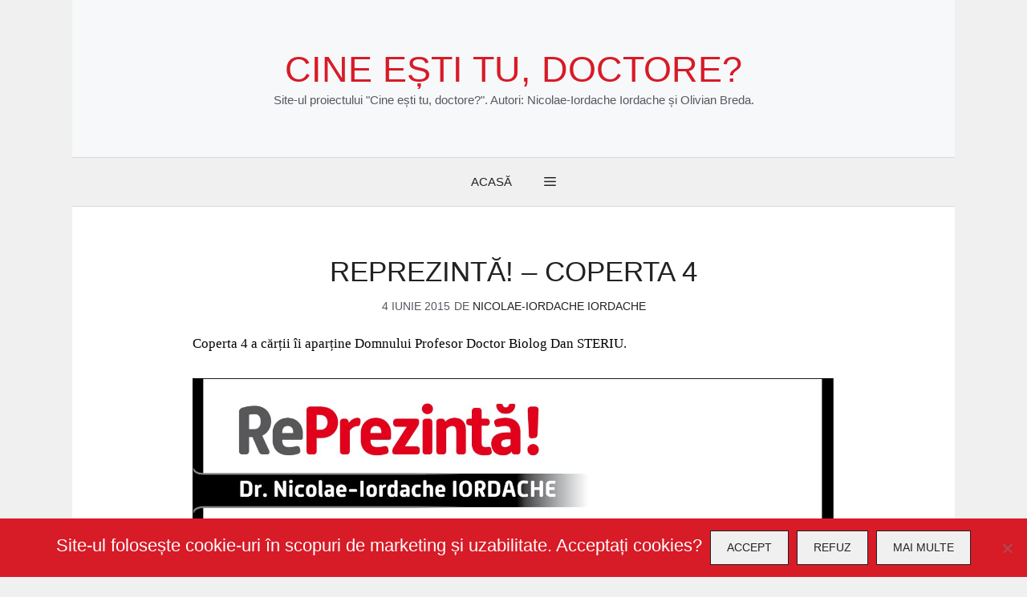

--- FILE ---
content_type: text/html; charset=UTF-8
request_url: https://cetd.ro/reprezinta-coperta-4/
body_size: 12034
content:
























<!DOCTYPE html>
<html lang="ro-RO" prefix="og: https://ogp.me/ns#">
<head>
	<meta charset="UTF-8">
	
<meta name="viewport" content="width=device-width, initial-scale=1">
<!-- Optimizare pentru motoarele de căutare de Rank Math - https://rankmath.com/ -->
<title>RePrezintă! - coperta 4 - Cine ești tu, doctore?</title>
<meta name="robots" content="follow, index, max-snippet:-1, max-video-preview:-1, max-image-preview:large"/>
<link rel="canonical" href="https://cetd.ro/reprezinta-coperta-4/" />
<meta property="og:locale" content="ro_RO" />
<meta property="og:type" content="article" />
<meta property="og:title" content="RePrezintă! - coperta 4 - Cine ești tu, doctore?" />
<meta property="og:description" content="Coperta 4 a cărții îi aparține Domnului Profesor Doctor Biolog Dan STERIU. L-am întâlnit pentru prima dată acum fix 25 de ani pe când făceam cursul de parazitologie. Mai exact când mă pregăteam pentru examen. Catedra respectivă organiza sesiuni suplimentare si facultative înainte de examen pentru familiarizarea studenților cu probele practice care urmau să fie date ... &lt;p class=&quot;read-more-container&quot;&gt;&lt;a title=&quot;RePrezintă! &#8211; coperta 4&quot; class=&quot;read-more button&quot; href=&quot;https://cetd.ro/reprezinta-coperta-4/#more-2137&quot; aria-label=&quot;Citește mai multe despre RePrezintă! &#8211; coperta 4&quot;&gt;Citește mai departe&lt;/a&gt;&lt;/p&gt;" />
<meta property="og:url" content="https://cetd.ro/reprezinta-coperta-4/" />
<meta property="og:site_name" content="Cine ești tu, doctore?" />
<meta property="article:author" content="nicolaeiordache.iordache" />
<meta property="article:section" content="Fara categorie" />
<meta property="og:updated_time" content="2015-06-08T11:17:41+03:00" />
<meta property="og:image" content="https://cetd.ro/wp-content/uploads/2015/06/coperta_carte_052015_04.jpg" />
<meta property="og:image:secure_url" content="https://cetd.ro/wp-content/uploads/2015/06/coperta_carte_052015_04.jpg" />
<meta property="og:image:width" content="1429" />
<meta property="og:image:height" content="2000" />
<meta property="og:image:alt" content="RePrezintă! - coperta 4" />
<meta property="og:image:type" content="image/jpeg" />
<meta property="article:published_time" content="2015-06-04T10:33:10+03:00" />
<meta property="article:modified_time" content="2015-06-08T11:17:41+03:00" />
<meta name="twitter:card" content="summary_large_image" />
<meta name="twitter:title" content="RePrezintă! - coperta 4 - Cine ești tu, doctore?" />
<meta name="twitter:description" content="Coperta 4 a cărții îi aparține Domnului Profesor Doctor Biolog Dan STERIU. L-am întâlnit pentru prima dată acum fix 25 de ani pe când făceam cursul de parazitologie. Mai exact când mă pregăteam pentru examen. Catedra respectivă organiza sesiuni suplimentare si facultative înainte de examen pentru familiarizarea studenților cu probele practice care urmau să fie date ... &lt;p class=&quot;read-more-container&quot;&gt;&lt;a title=&quot;RePrezintă! &#8211; coperta 4&quot; class=&quot;read-more button&quot; href=&quot;https://cetd.ro/reprezinta-coperta-4/#more-2137&quot; aria-label=&quot;Citește mai multe despre RePrezintă! &#8211; coperta 4&quot;&gt;Citește mai departe&lt;/a&gt;&lt;/p&gt;" />
<meta name="twitter:creator" content="@niiordache" />
<meta name="twitter:image" content="https://cetd.ro/wp-content/uploads/2015/06/coperta_carte_052015_04.jpg" />
<script type="application/ld+json" class="rank-math-schema">{"@context":"https://schema.org","@graph":[{"@type":["Person","Organization"],"@id":"https://cetd.ro/#person","name":"Olivian Breda","logo":{"@type":"ImageObject","@id":"https://cetd.ro/#logo","url":"https://cetd.ro/wp-content/uploads/2022/12/cropped-favicon-cetd.jpg","contentUrl":"https://cetd.ro/wp-content/uploads/2022/12/cropped-favicon-cetd.jpg","caption":"Cine e\u0219ti tu, doctore?","inLanguage":"ro-RO","width":"512","height":"512"},"image":{"@type":"ImageObject","@id":"https://cetd.ro/#logo","url":"https://cetd.ro/wp-content/uploads/2022/12/cropped-favicon-cetd.jpg","contentUrl":"https://cetd.ro/wp-content/uploads/2022/12/cropped-favicon-cetd.jpg","caption":"Cine e\u0219ti tu, doctore?","inLanguage":"ro-RO","width":"512","height":"512"}},{"@type":"WebSite","@id":"https://cetd.ro/#website","url":"https://cetd.ro","name":"Cine e\u0219ti tu, doctore?","publisher":{"@id":"https://cetd.ro/#person"},"inLanguage":"ro-RO"},{"@type":"ImageObject","@id":"https://cetd.ro/wp-content/uploads/2015/06/coperta_carte_052015_04.jpg","url":"https://cetd.ro/wp-content/uploads/2015/06/coperta_carte_052015_04.jpg","width":"1429","height":"2000","caption":"RePrezint\u0103! - coperta 4","inLanguage":"ro-RO"},{"@type":"WebPage","@id":"https://cetd.ro/reprezinta-coperta-4/#webpage","url":"https://cetd.ro/reprezinta-coperta-4/","name":"RePrezint\u0103! - coperta 4 - Cine e\u0219ti tu, doctore?","datePublished":"2015-06-04T10:33:10+03:00","dateModified":"2015-06-08T11:17:41+03:00","isPartOf":{"@id":"https://cetd.ro/#website"},"primaryImageOfPage":{"@id":"https://cetd.ro/wp-content/uploads/2015/06/coperta_carte_052015_04.jpg"},"inLanguage":"ro-RO"},{"@type":"Person","@id":"https://cetd.ro/author/nicu/","name":"Nicolae-Iordache Iordache","url":"https://cetd.ro/author/nicu/","image":{"@type":"ImageObject","@id":"https://secure.gravatar.com/avatar/3a57d70c95cca89ae7864ddb0d5657af22c6bcd82e231318d906cb8468c2d8ad?s=96&amp;d=mm&amp;r=g","url":"https://secure.gravatar.com/avatar/3a57d70c95cca89ae7864ddb0d5657af22c6bcd82e231318d906cb8468c2d8ad?s=96&amp;d=mm&amp;r=g","caption":"Nicolae-Iordache Iordache","inLanguage":"ro-RO"},"sameAs":["nicolaeiordache.iordache","https://twitter.com/niiordache"]},{"@type":"BlogPosting","headline":"RePrezint\u0103! - coperta 4 - Cine e\u0219ti tu, doctore?","datePublished":"2015-06-04T10:33:10+03:00","dateModified":"2015-06-08T11:17:41+03:00","articleSection":"Fara categorie, RePrezint\u0103","author":{"@id":"https://cetd.ro/author/nicu/","name":"Nicolae-Iordache Iordache"},"publisher":{"@id":"https://cetd.ro/#person"},"description":"Coperta 4 a c\u0103r\u021bii \u00eei apar\u021bine Domnului Profesor Doctor Biolog Dan STERIU.","name":"RePrezint\u0103! - coperta 4 - Cine e\u0219ti tu, doctore?","@id":"https://cetd.ro/reprezinta-coperta-4/#richSnippet","isPartOf":{"@id":"https://cetd.ro/reprezinta-coperta-4/#webpage"},"image":{"@id":"https://cetd.ro/wp-content/uploads/2015/06/coperta_carte_052015_04.jpg"},"inLanguage":"ro-RO","mainEntityOfPage":{"@id":"https://cetd.ro/reprezinta-coperta-4/#webpage"}}]}</script>
<!-- /Rank Math - modul SEO pentru WordPress -->

<link rel="alternate" type="application/rss+xml" title="Cine ești tu, doctore? &raquo; Flux" href="https://cetd.ro/feed/" />
<link rel="alternate" type="application/rss+xml" title="Cine ești tu, doctore? &raquo; Flux comentarii" href="https://cetd.ro/comments/feed/" />
<link rel="alternate" type="application/rss+xml" title="Flux comentarii Cine ești tu, doctore? &raquo; RePrezintă! &#8211; coperta 4" href="https://cetd.ro/reprezinta-coperta-4/feed/" />
<link rel="alternate" title="oEmbed (JSON)" type="application/json+oembed" href="https://cetd.ro/wp-json/oembed/1.0/embed?url=https%3A%2F%2Fcetd.ro%2Freprezinta-coperta-4%2F" />
<link rel="alternate" title="oEmbed (XML)" type="text/xml+oembed" href="https://cetd.ro/wp-json/oembed/1.0/embed?url=https%3A%2F%2Fcetd.ro%2Freprezinta-coperta-4%2F&#038;format=xml" />
	
  
<link data-optimized="2" rel="stylesheet" href="https://cetd.ro/wp-content/litespeed/css/a3185e79c5f8eb76638f4c8381ac6366.css?ver=f2e2e" />


<style id='wp-block-image-inline-css'>
.wp-block-image>a,.wp-block-image>figure>a{
  display:inline-block;
}
.wp-block-image img{
  box-sizing:border-box;
  height:auto;
  max-width:100%;
  vertical-align:bottom;
}
@media not (prefers-reduced-motion){
  .wp-block-image img.hide{
    visibility:hidden;
  }
  .wp-block-image img.show{
    animation:show-content-image .4s;
  }
}
.wp-block-image[style*=border-radius] img,.wp-block-image[style*=border-radius]>a{
  border-radius:inherit;
}
.wp-block-image.has-custom-border img{
  box-sizing:border-box;
}
.wp-block-image.aligncenter{
  text-align:center;
}
.wp-block-image.alignfull>a,.wp-block-image.alignwide>a{
  width:100%;
}
.wp-block-image.alignfull img,.wp-block-image.alignwide img{
  height:auto;
  width:100%;
}
.wp-block-image .aligncenter,.wp-block-image .alignleft,.wp-block-image .alignright,.wp-block-image.aligncenter,.wp-block-image.alignleft,.wp-block-image.alignright{
  display:table;
}
.wp-block-image .aligncenter>figcaption,.wp-block-image .alignleft>figcaption,.wp-block-image .alignright>figcaption,.wp-block-image.aligncenter>figcaption,.wp-block-image.alignleft>figcaption,.wp-block-image.alignright>figcaption{
  caption-side:bottom;
  display:table-caption;
}
.wp-block-image .alignleft{
  float:left;
  margin:.5em 1em .5em 0;
}
.wp-block-image .alignright{
  float:right;
  margin:.5em 0 .5em 1em;
}
.wp-block-image .aligncenter{
  margin-left:auto;
  margin-right:auto;
}
.wp-block-image :where(figcaption){
  margin-bottom:1em;
  margin-top:.5em;
}
.wp-block-image.is-style-circle-mask img{
  border-radius:9999px;
}
@supports ((-webkit-mask-image:none) or (mask-image:none)) or (-webkit-mask-image:none){
  .wp-block-image.is-style-circle-mask img{
    border-radius:0;
    -webkit-mask-image:url('data:image/svg+xml;utf8,<svg viewBox="0 0 100 100" xmlns="http://www.w3.org/2000/svg"><circle cx="50" cy="50" r="50"/></svg>');
            mask-image:url('data:image/svg+xml;utf8,<svg viewBox="0 0 100 100" xmlns="http://www.w3.org/2000/svg"><circle cx="50" cy="50" r="50"/></svg>');
    mask-mode:alpha;
    -webkit-mask-position:center;
            mask-position:center;
    -webkit-mask-repeat:no-repeat;
            mask-repeat:no-repeat;
    -webkit-mask-size:contain;
            mask-size:contain;
  }
}

:root :where(.wp-block-image.is-style-rounded img,.wp-block-image .is-style-rounded img){
  border-radius:9999px;
}

.wp-block-image figure{
  margin:0;
}

.wp-lightbox-container{
  display:flex;
  flex-direction:column;
  position:relative;
}
.wp-lightbox-container img{
  cursor:zoom-in;
}
.wp-lightbox-container img:hover+button{
  opacity:1;
}
.wp-lightbox-container button{
  align-items:center;
  backdrop-filter:blur(16px) saturate(180%);
  background-color:#5a5a5a40;
  border:none;
  border-radius:4px;
  cursor:zoom-in;
  display:flex;
  height:20px;
  justify-content:center;
  opacity:0;
  padding:0;
  position:absolute;
  right:16px;
  text-align:center;
  top:16px;
  width:20px;
  z-index:100;
}
@media not (prefers-reduced-motion){
  .wp-lightbox-container button{
    transition:opacity .2s ease;
  }
}
.wp-lightbox-container button:focus-visible{
  outline:3px auto #5a5a5a40;
  outline:3px auto -webkit-focus-ring-color;
  outline-offset:3px;
}
.wp-lightbox-container button:hover{
  cursor:pointer;
  opacity:1;
}
.wp-lightbox-container button:focus{
  opacity:1;
}
.wp-lightbox-container button:focus,.wp-lightbox-container button:hover,.wp-lightbox-container button:not(:hover):not(:active):not(.has-background){
  background-color:#5a5a5a40;
  border:none;
}

.wp-lightbox-overlay{
  box-sizing:border-box;
  cursor:zoom-out;
  height:100vh;
  left:0;
  overflow:hidden;
  position:fixed;
  top:0;
  visibility:hidden;
  width:100%;
  z-index:100000;
}
.wp-lightbox-overlay .close-button{
  align-items:center;
  cursor:pointer;
  display:flex;
  justify-content:center;
  min-height:40px;
  min-width:40px;
  padding:0;
  position:absolute;
  right:calc(env(safe-area-inset-right) + 16px);
  top:calc(env(safe-area-inset-top) + 16px);
  z-index:5000000;
}
.wp-lightbox-overlay .close-button:focus,.wp-lightbox-overlay .close-button:hover,.wp-lightbox-overlay .close-button:not(:hover):not(:active):not(.has-background){
  background:none;
  border:none;
}
.wp-lightbox-overlay .lightbox-image-container{
  height:var(--wp--lightbox-container-height);
  left:50%;
  overflow:hidden;
  position:absolute;
  top:50%;
  transform:translate(-50%, -50%);
  transform-origin:top left;
  width:var(--wp--lightbox-container-width);
  z-index:9999999999;
}
.wp-lightbox-overlay .wp-block-image{
  align-items:center;
  box-sizing:border-box;
  display:flex;
  height:100%;
  justify-content:center;
  margin:0;
  position:relative;
  transform-origin:0 0;
  width:100%;
  z-index:3000000;
}
.wp-lightbox-overlay .wp-block-image img{
  height:var(--wp--lightbox-image-height);
  min-height:var(--wp--lightbox-image-height);
  min-width:var(--wp--lightbox-image-width);
  width:var(--wp--lightbox-image-width);
}
.wp-lightbox-overlay .wp-block-image figcaption{
  display:none;
}
.wp-lightbox-overlay button{
  background:none;
  border:none;
}
.wp-lightbox-overlay .scrim{
  background-color:#fff;
  height:100%;
  opacity:.9;
  position:absolute;
  width:100%;
  z-index:2000000;
}
.wp-lightbox-overlay.active{
  visibility:visible;
}
@media not (prefers-reduced-motion){
  .wp-lightbox-overlay.active{
    animation:turn-on-visibility .25s both;
  }
  .wp-lightbox-overlay.active img{
    animation:turn-on-visibility .35s both;
  }
  .wp-lightbox-overlay.show-closing-animation:not(.active){
    animation:turn-off-visibility .35s both;
  }
  .wp-lightbox-overlay.show-closing-animation:not(.active) img{
    animation:turn-off-visibility .25s both;
  }
  .wp-lightbox-overlay.zoom.active{
    animation:none;
    opacity:1;
    visibility:visible;
  }
  .wp-lightbox-overlay.zoom.active .lightbox-image-container{
    animation:lightbox-zoom-in .4s;
  }
  .wp-lightbox-overlay.zoom.active .lightbox-image-container img{
    animation:none;
  }
  .wp-lightbox-overlay.zoom.active .scrim{
    animation:turn-on-visibility .4s forwards;
  }
  .wp-lightbox-overlay.zoom.show-closing-animation:not(.active){
    animation:none;
  }
  .wp-lightbox-overlay.zoom.show-closing-animation:not(.active) .lightbox-image-container{
    animation:lightbox-zoom-out .4s;
  }
  .wp-lightbox-overlay.zoom.show-closing-animation:not(.active) .lightbox-image-container img{
    animation:none;
  }
  .wp-lightbox-overlay.zoom.show-closing-animation:not(.active) .scrim{
    animation:turn-off-visibility .4s forwards;
  }
}

@keyframes show-content-image{
  0%{
    visibility:hidden;
  }
  99%{
    visibility:hidden;
  }
  to{
    visibility:visible;
  }
}
@keyframes turn-on-visibility{
  0%{
    opacity:0;
  }
  to{
    opacity:1;
  }
}
@keyframes turn-off-visibility{
  0%{
    opacity:1;
    visibility:visible;
  }
  99%{
    opacity:0;
    visibility:visible;
  }
  to{
    opacity:0;
    visibility:hidden;
  }
}
@keyframes lightbox-zoom-in{
  0%{
    transform:translate(calc((-100vw + var(--wp--lightbox-scrollbar-width))/2 + var(--wp--lightbox-initial-left-position)), calc(-50vh + var(--wp--lightbox-initial-top-position))) scale(var(--wp--lightbox-scale));
  }
  to{
    transform:translate(-50%, -50%) scale(1);
  }
}
@keyframes lightbox-zoom-out{
  0%{
    transform:translate(-50%, -50%) scale(1);
    visibility:visible;
  }
  99%{
    visibility:visible;
  }
  to{
    transform:translate(calc((-100vw + var(--wp--lightbox-scrollbar-width))/2 + var(--wp--lightbox-initial-left-position)), calc(-50vh + var(--wp--lightbox-initial-top-position))) scale(var(--wp--lightbox-scale));
    visibility:hidden;
  }
}
/*# sourceURL=https://cetd.ro/wp-includes/blocks/image/style.css */
</style>

















<script src="https://cetd.ro/wp-includes/js/jquery/jquery.js?ver=3.7.1" id="jquery-core-js"></script>

<link rel="https://api.w.org/" href="https://cetd.ro/wp-json/" /><link rel="alternate" title="JSON" type="application/json" href="https://cetd.ro/wp-json/wp/v2/posts/2137" /><link rel="EditURI" type="application/rsd+xml" title="RSD" href="https://cetd.ro/xmlrpc.php?rsd" />
<link rel='shortlink' href='https://cetd.ro/?p=2137' />


	
	<link rel="pingback" href="https://cetd.ro/xmlrpc.php">
<link rel="icon" href="https://cetd.ro/wp-content/uploads/2022/12/cropped-favicon-cetd-32x32.jpg" sizes="32x32" />
<link rel="icon" href="https://cetd.ro/wp-content/uploads/2022/12/cropped-favicon-cetd-192x192.jpg" sizes="192x192" />
<link rel="apple-touch-icon" href="https://cetd.ro/wp-content/uploads/2022/12/cropped-favicon-cetd-180x180.jpg" />
<meta name="msapplication-TileImage" content="https://cetd.ro/wp-content/uploads/2022/12/cropped-favicon-cetd-270x270.jpg" />


</head>

<body class="wp-singular post-template-default single single-post postid-2137 single-format-standard wp-embed-responsive wp-theme-generatepress wp-child-theme-generatepress-child cookies-not-set post-image-above-header post-image-aligned-center slideout-enabled slideout-both sticky-menu-slide sticky-enabled both-sticky-menu no-sidebar nav-below-header one-container header-aligned-center dropdown-hover" itemtype="https://schema.org/Blog" itemscope>
	<a class="screen-reader-text skip-link" href="#content" title="Sari la conținut">Sari la conținut</a>		<header class="site-header grid-container" id="masthead" aria-label="Site"  itemtype="https://schema.org/WPHeader" itemscope>
			<div class="inside-header grid-container">
				<div class="site-branding">
						<p class="main-title" itemprop="headline">
					<a href="https://cetd.ro/" rel="home">Cine ești tu, doctore?</a>
				</p>
						<p class="site-description" itemprop="description">Site-ul proiectului "Cine ești tu, doctore?". Autori: Nicolae-Iordache Iordache și Olivian Breda.</p>
					</div>			</div>
		</header>
				<nav class="auto-hide-sticky main-navigation grid-container nav-align-center has-menu-bar-items sub-menu-right" id="site-navigation" aria-label="Principal"  itemtype="https://schema.org/SiteNavigationElement" itemscope>
			<div class="inside-navigation grid-container">
								<button class="menu-toggle" aria-controls="generate-slideout-menu" aria-expanded="false">
					<span class="gp-icon icon-menu-bars"><svg viewBox="0 0 512 512" aria-hidden="true" xmlns="http://www.w3.org/2000/svg" width="1em" height="1em"><path d="M0 96c0-13.255 10.745-24 24-24h464c13.255 0 24 10.745 24 24s-10.745 24-24 24H24c-13.255 0-24-10.745-24-24zm0 160c0-13.255 10.745-24 24-24h464c13.255 0 24 10.745 24 24s-10.745 24-24 24H24c-13.255 0-24-10.745-24-24zm0 160c0-13.255 10.745-24 24-24h464c13.255 0 24 10.745 24 24s-10.745 24-24 24H24c-13.255 0-24-10.745-24-24z" /></svg><svg viewBox="0 0 512 512" aria-hidden="true" xmlns="http://www.w3.org/2000/svg" width="1em" height="1em"><path d="M71.029 71.029c9.373-9.372 24.569-9.372 33.942 0L256 222.059l151.029-151.03c9.373-9.372 24.569-9.372 33.942 0 9.372 9.373 9.372 24.569 0 33.942L289.941 256l151.03 151.029c9.372 9.373 9.372 24.569 0 33.942-9.373 9.372-24.569 9.372-33.942 0L256 289.941l-151.029 151.03c-9.373 9.372-24.569 9.372-33.942 0-9.372-9.373-9.372-24.569 0-33.942L222.059 256 71.029 104.971c-9.372-9.373-9.372-24.569 0-33.942z" /></svg></span><span class="mobile-menu">Meniu</span>				</button>
				<div id="primary-menu" class="main-nav"><ul id="menu-primary-classic" class=" menu sf-menu"><li id="menu-item-12" class="menu-item menu-item-type-custom menu-item-object-custom menu-item-home menu-item-12"><a href="https://cetd.ro/">Acasă</a></li>
</ul></div><div class="menu-bar-items"><span class="menu-bar-item slideout-toggle hide-on-mobile has-svg-icon"><a href="#" role="button" aria-label="Open Off-Canvas Panel"><span class="gp-icon pro-menu-bars">
				<svg viewBox="0 0 512 512" aria-hidden="true" role="img" version="1.1" xmlns="http://www.w3.org/2000/svg" xmlns:xlink="http://www.w3.org/1999/xlink" width="1em" height="1em">
					<path d="M0 96c0-13.255 10.745-24 24-24h464c13.255 0 24 10.745 24 24s-10.745 24-24 24H24c-13.255 0-24-10.745-24-24zm0 160c0-13.255 10.745-24 24-24h464c13.255 0 24 10.745 24 24s-10.745 24-24 24H24c-13.255 0-24-10.745-24-24zm0 160c0-13.255 10.745-24 24-24h464c13.255 0 24 10.745 24 24s-10.745 24-24 24H24c-13.255 0-24-10.745-24-24z" />
				</svg>
			</span></a></span></div>			</div>
		</nav>
		
	<div class="site grid-container container hfeed" id="page">
				<div class="site-content" id="content">
			
	<div class="content-area" id="primary">
		<main class="site-main" id="main">
			
<article id="post-2137" class="post-2137 post type-post status-publish format-standard has-post-thumbnail hentry category-fara-categorie category-reprezinta no-featured-image-padding" itemtype="https://schema.org/CreativeWork" itemscope>
	<div class="inside-article">
					<header class="entry-header">
				<h1 class="entry-title" itemprop="headline">RePrezintă! &#8211; coperta 4</h1>		<div class="entry-meta">
			<span class="posted-on"><time class="updated" datetime="2015-06-08T11:17:41+03:00" itemprop="dateModified">8 iunie 2015</time><time class="entry-date published" datetime="2015-06-04T10:33:10+03:00" itemprop="datePublished">4 iunie 2015</time></span> <span class="byline">de <span class="author vcard" itemprop="author" itemtype="https://schema.org/Person" itemscope><a class="url fn n" href="https://cetd.ro/author/nicu/" title="Vezi toate articolele lui Nicolae-Iordache Iordache" rel="author" itemprop="url"><span class="author-name" itemprop="name">Nicolae-Iordache Iordache</span></a></span></span> 		</div>
					</header>
			
		<div class="entry-content" itemprop="text">
			<p style="line-height: 20.4pt;"><span style="font-size: 13.0pt; font-family: 'Georgia',serif; color: #050000;">Coperta 4 a cărții îi aparține Domnului Profesor Doctor Biolog Dan STERIU.</span></p>
<p style="line-height: 20.4pt;"><a href="https://cetd.ro/wp-content/uploads/2015/06/coperta_carte_052015_04.jpg"><img fetchpriority="high" decoding="async" class="aligncenter size-full wp-image-2138" src="https://cetd.ro/wp-content/uploads/2015/06/coperta_carte_052015_04.jpg" alt="coperta_carte_052015_04" width="1429" height="2000" srcset="https://cetd.ro/wp-content/uploads/2015/06/coperta_carte_052015_04.jpg 1429w, https://cetd.ro/wp-content/uploads/2015/06/coperta_carte_052015_04-214x300.jpg 214w, https://cetd.ro/wp-content/uploads/2015/06/coperta_carte_052015_04-600x840.jpg 600w, https://cetd.ro/wp-content/uploads/2015/06/coperta_carte_052015_04-535x749.jpg 535w" sizes="(max-width: 1429px) 100vw, 1429px" /></a></p>
<p style="line-height: 20.4pt; box-sizing: border-box; orphans: auto; text-align: start; widows: 1; -webkit-text-stroke-width: 0px; word-spacing: 0px;"><span style="font-size: 13.0pt; font-family: 'Georgia',serif; color: #050000;">L-am întâlnit pentru prima dată acum fix 25 de ani pe când făceam cursul de parazitologie. Mai exact când mă pregăteam pentru examen. Catedra respectivă organiza sesiuni suplimentare si facultative înainte de examen pentru familiarizarea studenților cu probele practice care urmau să fie date în cadrul examenului. Fie vorba între noi, dacă am fi fost atenți și am fi participat la lucrări ar fi fost suficient pentru a trece examenul. Nu era profesorul meu dar era un om care cu multa răbdare explica studenților diapozitive cu paraziți și alte aspecte relevante de laborator. Era un gest de generozitate și respect pentru studenți al catedrei de parazitologie a vremurilor de atunci.</span></p>
<p style="line-height: 20.4pt;"><span style="font-size: 13.0pt; font-family: 'Georgia',serif; color: #050000;">Puțin după aceea l-am întâlnit proiectând diapozitive la salonul de arta fotografică al României unde mi-am făcut curaj și am intrat în vorba cu domnia sa. Avea la acea vreme fix vârsta mea de acum. Astfel aveam să îmi găsesc un mentor în arta fotografica, un hobby care mi-a ținut treaz spiritul mai bine de două decade (făceam fotografii în week-end și mă duceam marțea după developare la Institutul Cantacuzino să i le arat și să mi le critice). Am avut multe ore de conversație și discuții despre multe altele așa cum nu mai aveam cu nimeni la vremea aceea iar acele ore au contribuit substanțial la construirea celui care am devenit.</span></p>
<p style="line-height: 20.4pt;"><span style="font-size: 13.0pt; font-family: 'Georgia',serif; color: #050000;">Mi-a fost îndrumător pentru lucrarea de diplomă și m-a încurajat să o fac așa cum gândeam eu.</span></p>
<p style="line-height: 20.4pt;"><span style="font-size: 13.0pt; font-family: 'Georgia',serif; color: #050000;">Fiica lui era colegă și prietenă cu cea care urma să o cunosc și să îmi devină soție, un alt eveniment important în viața și construcția mea.</span></p>
<p style="line-height: 20.4pt;"><span style="font-size: 13.0pt; font-family: 'Georgia',serif; color: #050000;">Recent mi-au trecut prin fața ochilor forumuri ale studenților la medicină din București unde, cel puțin pentru anii preclinici, Dan Steriu are cele mai pozitive și apreciative comentarii.</span></p>
<p style="line-height: 20.4pt;"><span style="font-size: 13.0pt; font-family: 'Georgia',serif; color: #050000;">Zilele trecute am fost să îi înmânez un exemplar din carte și l-am surprins în plin examen practic. Atunci am înțeles și de ce este atât de apreciat. Își da interesul, îi pasa de omul din fata lui și de trăirile aceluia, arata zero aroganță.</span></p>
<p style="line-height: 20.4pt;"><span style="font-size: 13.0pt; font-family: 'Georgia',serif; color: #050000;">M-a criticat și m-a încurajat să scriu aceasta carte și într-un final și-a spus părerea despre ea. O opinie care mă onorează și de care sunt mândru.</span></p>
<button id="copiaza-URL" onclick="copy_URL_clipboard()">Copiază URL articol</button><button id="social-share-button">Partajează pe Facebook</button><a href="whatsapp://send?text=RePrezintă!%20&#8211;%20coperta%204 https%3A%2F%2Fcetd.ro%2Freprezinta-coperta-4%2F" class="button-wa">Partajează pe WhatsApp</a><div class="saboxplugin-wrap" itemtype="http://schema.org/Person" itemscope itemprop="author"><div class="saboxplugin-tab"><div class="saboxplugin-gravatar"><img alt='Nicolae-Iordache Iordache' src='https://secure.gravatar.com/avatar/3a57d70c95cca89ae7864ddb0d5657af22c6bcd82e231318d906cb8468c2d8ad?s=100&#038;d=mm&#038;r=g' srcset='https://secure.gravatar.com/avatar/3a57d70c95cca89ae7864ddb0d5657af22c6bcd82e231318d906cb8468c2d8ad?s=200&#038;d=mm&#038;r=g 2x' class='avatar avatar-100 photo' height='100' width='100' itemprop="image"/></div><div class="saboxplugin-authorname"><a href="https://cetd.ro/author/nicu/" class="vcard author" rel="author"><span class="fn">Nicolae-Iordache Iordache</span></a></div><div class="saboxplugin-desc"><div itemprop="description"><p>Nicolae-Iordache IORDACHE este deopotrivă consultant, trainer și coach, vorbitor și autor. Absolvent al Facultății de Medicină din cadrul UMF “Carol Davila” din București în 1995, și-a completat studiile cu un program MBA oferit de Case Western Reserve University, Cleveland, Ohio, SUA &amp; CEU Budapesta, absolvit în 2002. Nu a practicat medicina niciodată, însă pe întregul parcurs al carierei a fost foarte aproape de medici. Și-a început activitatea profesională la Service Civil International – România -, însă cea mai mare parte a carierei și-a desfășurat-o în diferite funcțiuni de management domestice și internaționale a două companii farmaceutice &#8211; Richter Gedeon și Novartis. A publicat cărțile <b>Cine ești tu, doctore?</b>, primul ghid românesc pentru construcția brandului de doctor publicat în 2013 împreună cu Olivian Breda, si <b>RePrezintă!-De ce și cum să îmbrățișezi discursul schimbării în sănătate</b>. Pe lângă acestea, el mai îngrijește și blogul <a href="http://www.cetd.ro">www.cetd.ro</a>, dedicat educației non-curriculare pentru medici.</p>
</div></div><div class="clearfix"></div><div class="saboxplugin-socials "><a title="Facebook" target="_blank" href="https://www.facebook.com/nicolaeiordache.iordache" rel="nofollow noopener" class="saboxplugin-icon-grey"><svg aria-hidden="true" class="sab-facebook" role="img" xmlns="http://www.w3.org/2000/svg" viewBox="0 0 264 512"><path fill="currentColor" d="M76.7 512V283H0v-91h76.7v-71.7C76.7 42.4 124.3 0 193.8 0c33.3 0 61.9 2.5 70.2 3.6V85h-48.2c-37.8 0-45.1 18-45.1 44.3V192H256l-11.7 91h-73.6v229"></path></svg></span></a><a title="Linkedin" target="_blank" href="https://www.linkedin.com/in/iordacheiordache/" rel="nofollow noopener" class="saboxplugin-icon-grey"><svg aria-hidden="true" class="sab-linkedin" role="img" xmlns="http://www.w3.org/2000/svg" viewBox="0 0 448 512"><path fill="currentColor" d="M100.3 480H7.4V180.9h92.9V480zM53.8 140.1C24.1 140.1 0 115.5 0 85.8 0 56.1 24.1 32 53.8 32c29.7 0 53.8 24.1 53.8 53.8 0 29.7-24.1 54.3-53.8 54.3zM448 480h-92.7V334.4c0-34.7-.7-79.2-48.3-79.2-48.3 0-55.7 37.7-55.7 76.7V480h-92.8V180.9h89.1v40.8h1.3c12.4-23.5 42.7-48.3 87.9-48.3 94 0 111.3 61.9 111.3 142.3V480z"></path></svg></span></a><a title="Youtube" target="_blank" href="https://www.youtube.com/user/cetdro" rel="nofollow noopener" class="saboxplugin-icon-grey"><svg aria-hidden="true" class="sab-youtube" role="img" xmlns="http://www.w3.org/2000/svg" viewBox="0 0 576 512"><path fill="currentColor" d="M549.655 124.083c-6.281-23.65-24.787-42.276-48.284-48.597C458.781 64 288 64 288 64S117.22 64 74.629 75.486c-23.497 6.322-42.003 24.947-48.284 48.597-11.412 42.867-11.412 132.305-11.412 132.305s0 89.438 11.412 132.305c6.281 23.65 24.787 41.5 48.284 47.821C117.22 448 288 448 288 448s170.78 0 213.371-11.486c23.497-6.321 42.003-24.171 48.284-47.821 11.412-42.867 11.412-132.305 11.412-132.305s0-89.438-11.412-132.305zm-317.51 213.508V175.185l142.739 81.205-142.739 81.201z"></path></svg></span></a><a title="Twitter" target="_blank" href="https://x.com/niiordache" rel="nofollow noopener" class="saboxplugin-icon-grey"><svg aria-hidden="true" class="sab-twitter" role="img" xmlns="http://www.w3.org/2000/svg" viewBox="0 0 30 30"><path d="M26.37,26l-8.795-12.822l0.015,0.012L25.52,4h-2.65l-6.46,7.48L11.28,4H4.33l8.211,11.971L12.54,15.97L3.88,26h2.65 l7.182-8.322L19.42,26H26.37z M10.23,6l12.34,18h-2.1L8.12,6H10.23z" /></svg></span></a></div></div></div>		</div>

				<footer class="entry-meta" aria-label="Metadate intrare">
			<span class="cat-links"><span class="gp-icon icon-categories"><svg viewBox="0 0 512 512" aria-hidden="true" xmlns="http://www.w3.org/2000/svg" width="1em" height="1em"><path d="M0 112c0-26.51 21.49-48 48-48h110.014a48 48 0 0143.592 27.907l12.349 26.791A16 16 0 00228.486 128H464c26.51 0 48 21.49 48 48v224c0 26.51-21.49 48-48 48H48c-26.51 0-48-21.49-48-48V112z" /></svg></span><span class="screen-reader-text">Categorii </span><a href="https://cetd.ro/category/fara-categorie/" rel="category tag">Fara categorie</a>, <a href="https://cetd.ro/category/reprezinta/" rel="category tag">RePrezintă</a></span> 		<nav id="nav-below" class="post-navigation" aria-label="Articole">
			<div class="nav-previous"><span class="gp-icon icon-arrow-left"><svg viewBox="0 0 192 512" aria-hidden="true" xmlns="http://www.w3.org/2000/svg" width="1em" height="1em" fill-rule="evenodd" clip-rule="evenodd" stroke-linejoin="round" stroke-miterlimit="1.414"><path d="M178.425 138.212c0 2.265-1.133 4.813-2.832 6.512L64.276 256.001l111.317 111.277c1.7 1.7 2.832 4.247 2.832 6.513 0 2.265-1.133 4.813-2.832 6.512L161.43 394.46c-1.7 1.7-4.249 2.832-6.514 2.832-2.266 0-4.816-1.133-6.515-2.832L16.407 262.514c-1.699-1.7-2.832-4.248-2.832-6.513 0-2.265 1.133-4.813 2.832-6.512l131.994-131.947c1.7-1.699 4.249-2.831 6.515-2.831 2.265 0 4.815 1.132 6.514 2.831l14.163 14.157c1.7 1.7 2.832 3.965 2.832 6.513z" fill-rule="nonzero" /></svg></span><span class="prev"><a href="https://cetd.ro/recenzie-cine-esti-tu-doctore/" rel="prev">Recenzie “Cine ești tu, doctore?”</a></span></div><div class="nav-next"><span class="gp-icon icon-arrow-right"><svg viewBox="0 0 192 512" aria-hidden="true" xmlns="http://www.w3.org/2000/svg" width="1em" height="1em" fill-rule="evenodd" clip-rule="evenodd" stroke-linejoin="round" stroke-miterlimit="1.414"><path d="M178.425 256.001c0 2.266-1.133 4.815-2.832 6.515L43.599 394.509c-1.7 1.7-4.248 2.833-6.514 2.833s-4.816-1.133-6.515-2.833l-14.163-14.162c-1.699-1.7-2.832-3.966-2.832-6.515 0-2.266 1.133-4.815 2.832-6.515l111.317-111.316L16.407 144.685c-1.699-1.7-2.832-4.249-2.832-6.515s1.133-4.815 2.832-6.515l14.163-14.162c1.7-1.7 4.249-2.833 6.515-2.833s4.815 1.133 6.514 2.833l131.994 131.993c1.7 1.7 2.832 4.249 2.832 6.515z" fill-rule="nonzero" /></svg></span><span class="next"><a href="https://cetd.ro/pacienta-care-a-calatorit-cu-medicul-ei/" rel="next">Pacienta care a călătorit cu medicul ei</a></span></div>		</nav>
				</footer>
			</div>
</article>

			<div class="comments-area">
				<div id="comments">

		<div id="respond" class="comment-respond">
		<h3 id="reply-title" class="comment-reply-title">Lasă un comentariu <small><a rel="nofollow" id="cancel-comment-reply-link" href="/reprezinta-coperta-4/#respond" style="display:none;">Anulează răspunsul</a></small></h3><form action="https://cetd.ro/wp-comments-post.php" method="post" id="commentform" class="comment-form"><p class="comment-form-comment"><label for="comment" class="screen-reader-text">Comentariu</label><textarea autocomplete="new-password"  id="ea472a7b9e"  name="ea472a7b9e"   cols="45" rows="8" required></textarea><textarea id="comment" aria-label="hp-comment" aria-hidden="true" name="comment" autocomplete="new-password" style="padding:0 !important;clip:rect(1px, 1px, 1px, 1px) !important;position:absolute !important;white-space:nowrap !important;height:1px !important;width:1px !important;overflow:hidden !important;" tabindex="-1"></textarea></p><label for="author" class="screen-reader-text">Nume</label><input placeholder="Nume *" id="author" name="author" type="text" value="" size="30" required />
<label for="email" class="screen-reader-text">Email</label><input placeholder="Email *" id="email" name="email" type="email" value="" size="30" required />
<label for="url" class="screen-reader-text">Site web</label><input placeholder="Site web" id="url" name="url" type="url" value="" size="30" />
<p style='color: black !important;'><label style='color: black !important; display: inline  !important;' for='subscribe-reloaded'><input style='width:30px; color: black !important;' type='checkbox' name='subscribe-reloaded' id='subscribe-reloaded' value='yes' /> <font style='color: black !important;'>Abonează-mă la comentarii prin email, după ce comentez. Sau <a href='https://cetd.ro/comment-subscriptions?srp=2137&amp;srk=01d5570dd00e450484927b3ca95ccd0b&amp;sra=s&amp;srsrc=f'>mă pot abona prin email la comentariile noi ale acestui mesaj, fără să las un comentariu</a>.</font></label></p><p class="form-submit"><input name="submit" type="submit" id="submit" class="submit" value="Publică comentariul" /> <input type='hidden' name='comment_post_ID' value='2137' id='comment_post_ID' />
<input type='hidden' name='comment_parent' id='comment_parent' value='0' />
</p></form>	</div><!-- #respond -->
	
</div><!-- #comments -->
			</div>

					</main>
	</div>

	
	</div>
</div>


<div class="site-footer grid-container footer-bar-active footer-bar-align-center">
				<div id="footer-widgets" class="site footer-widgets">
				<div class="footer-widgets-container grid-container">
					<div class="inside-footer-widgets">
							<div class="footer-widget-1">
		<aside id="nav_menu-6" class="widget inner-padding widget_nav_menu"><h2 class="widget-title">Meniu</h2><div class="menu-meniu-afisabil-la-click-container"><ul id="menu-meniu-afisabil-la-click" class="menu"><li id="menu-item-3094" class="menu-item menu-item-type-custom menu-item-object-custom menu-item-home menu-item-3094"><a href="https://cetd.ro/">Acasă</a></li>
<li id="menu-item-3095" class="menu-item menu-item-type-post_type menu-item-object-page menu-item-3095"><a href="https://cetd.ro/noi-despre-noi/">Noi despre noi</a></li>
<li id="menu-item-3096" class="menu-item menu-item-type-post_type menu-item-object-page menu-item-3096"><a href="https://cetd.ro/altii-despre-noi/">Altii despre noi</a></li>
<li id="menu-item-3097" class="menu-item menu-item-type-post_type menu-item-object-page menu-item-3097"><a href="https://cetd.ro/aparitii-presa/">Apariții în presă</a></li>
<li id="menu-item-3098" class="menu-item menu-item-type-post_type menu-item-object-page menu-item-3098"><a href="https://cetd.ro/video/">Video</a></li>
<li id="menu-item-3099" class="menu-item menu-item-type-post_type menu-item-object-page menu-item-3099"><a href="https://cetd.ro/contact/">Contact</a></li>
</ul></div></aside>	</div>
		<div class="footer-widget-2">
		<aside id="lsi_widget-1" class="widget inner-padding widget_lsi_widget"><ul class="lsi-social-icons icon-set-lsi_widget-1" style="text-align: center"><li class="lsi-social-facebook"><a class="tooltip" rel="nofollow" title="Facebook" aria-label="Facebook" href="https://www.facebook.com/cetd.ro" ><i class="lsicon lsicon-facebook"></i></a></li><li class="lsi-social-twitter"><a class="tooltip" rel="nofollow" title="Twitter" aria-label="Twitter" href="https://twitter.com/wwwcetdro" ><i class="lsicon lsicon-twitter"></i></a></li></ul></aside><aside id="block-5" class="widget inner-padding widget_block widget_media_image">
<figure class="wp-block-image size-large"><a href="https://anpc.ro/ce-este-sal/"><img decoding="async" src="https://cetd.ro/wp-content/uploads/2023/10/anpc-sal.png" alt="Solutionarea Alternativa a Litigiilor"/></a></figure>
</aside><aside id="block-6" class="widget inner-padding widget_block widget_media_image">
<figure class="wp-block-image size-large"><a href="https://ec.europa.eu/consumers/odr"><img decoding="async" src="https://cetd.ro/wp-content/uploads/2023/10/anpc-sol.png" alt="Solutionarea Online a Litigiilor"/></a></figure>
</aside>	</div>
		<div class="footer-widget-3">
		<aside id="block-3" class="widget inner-padding widget_block widget_search"><form role="search" method="get" action="https://cetd.ro/" class="wp-block-search__button-outside wp-block-search__text-button wp-block-search"    ><label class="wp-block-search__label screen-reader-text" for="wp-block-search__input-1" >Caută</label><div class="wp-block-search__inside-wrapper" ><input class="wp-block-search__input" id="wp-block-search__input-1" placeholder="Scrie ce cauți și apasă Enter" value="" type="search" name="s" required /><button aria-label="Caută" class="wp-block-search__button wp-element-button" type="submit" >Caută</button></div></form></aside><aside id="nav_menu-7" class="widget inner-padding widget_nav_menu"><h2 class="widget-title">Cumpără cărțile</h2><div class="menu-cumpara-cartile-container"><ul id="menu-cumpara-cartile" class="menu"><li id="menu-item-3669" class="menu-item menu-item-type-post_type menu-item-object-post menu-item-3669"><a href="https://cetd.ro/cum-poti-cumpara-cartea-cine-esti-tu-doctore/">Cartea „Cine ești tu, doctore?”</a></li>
<li id="menu-item-3666" class="menu-item menu-item-type-post_type menu-item-object-page menu-item-3666"><a href="https://cetd.ro/reprezinta/">Cartea „RePrezintă!”</a></li>
<li id="menu-item-3667" class="menu-item menu-item-type-post_type menu-item-object-page menu-item-3667"><a href="https://cetd.ro/cum-poti-cumpara-cartea-reumanizati/">Cartea „ReUmanizați(!)”</a></li>
</ul></div></aside><aside id="block-4" class="widget inner-padding widget_block">
<h2 class="wp-block-heading"><a href="https://eepurl.com/dvmJQX">Abonare newsletter</a></h2>
</aside><aside id="block-7" class="widget inner-padding widget_block widget_text">
<p></p>
</aside>	</div>
						</div>
				</div>
			</div>
					<footer class="site-info" aria-label="Site"  itemtype="https://schema.org/WPFooter" itemscope>
			<div class="inside-site-info grid-container">
						<div class="footer-bar">
			<aside id="nav_menu-3" class="widget inner-padding widget_nav_menu"><div class="menu-footer-classic-container"><ul id="menu-footer-classic" class="menu"><li id="menu-item-123" class="menu-item menu-item-type-custom menu-item-object-custom menu-item-home menu-item-123"><a href="https://cetd.ro">Acasă</a></li>
<li id="menu-item-3650" class="menu-item menu-item-type-post_type menu-item-object-page menu-item-3650"><a href="https://cetd.ro/termeni-si-conditii/">Termeni și condiții</a></li>
<li id="menu-item-3651" class="menu-item menu-item-type-post_type menu-item-object-page menu-item-privacy-policy menu-item-3651"><a rel="privacy-policy" href="https://cetd.ro/confidentialitate/">Politica de confidențialitate</a></li>
</ul></div></aside>		</div>
						<div class="copyright-bar">
					&copy; 2026 <a href="https://cetd.ro/">Cine ești tu, doctore?</a>				</div>
			</div>
		</footer>
		</div>

<a title="Derulează înapoi în sus" aria-label="Derulează înapoi în sus" rel="nofollow" href="#" class="generate-back-to-top" data-scroll-speed="400" data-start-scroll="300" role="button">
					<span class="gp-icon icon-arrow-up"><svg viewBox="0 0 330 512" aria-hidden="true" xmlns="http://www.w3.org/2000/svg" width="1em" height="1em" fill-rule="evenodd" clip-rule="evenodd" stroke-linejoin="round" stroke-miterlimit="1.414"><path d="M305.863 314.916c0 2.266-1.133 4.815-2.832 6.514l-14.157 14.163c-1.699 1.7-3.964 2.832-6.513 2.832-2.265 0-4.813-1.133-6.512-2.832L164.572 224.276 53.295 335.593c-1.699 1.7-4.247 2.832-6.512 2.832-2.265 0-4.814-1.133-6.513-2.832L26.113 321.43c-1.699-1.7-2.831-4.248-2.831-6.514s1.132-4.816 2.831-6.515L158.06 176.408c1.699-1.7 4.247-2.833 6.512-2.833 2.265 0 4.814 1.133 6.513 2.833L303.03 308.4c1.7 1.7 2.832 4.249 2.832 6.515z" fill-rule="nonzero" /></svg></span>
				</a>		<nav id="generate-slideout-menu" class="main-navigation slideout-navigation" itemtype="https://schema.org/SiteNavigationElement" itemscope>
			<div class="inside-navigation grid-container grid-parent">
				<div class="main-nav"><ul id="menu-meniu-afisabil-la-click-1" class=" slideout-menu"><li class="menu-item menu-item-type-custom menu-item-object-custom menu-item-home menu-item-3094"><a href="https://cetd.ro/">Acasă</a></li>
<li class="menu-item menu-item-type-post_type menu-item-object-page menu-item-3095"><a href="https://cetd.ro/noi-despre-noi/">Noi despre noi</a></li>
<li class="menu-item menu-item-type-post_type menu-item-object-page menu-item-3096"><a href="https://cetd.ro/altii-despre-noi/">Altii despre noi</a></li>
<li class="menu-item menu-item-type-post_type menu-item-object-page menu-item-3097"><a href="https://cetd.ro/aparitii-presa/">Apariții în presă</a></li>
<li class="menu-item menu-item-type-post_type menu-item-object-page menu-item-3098"><a href="https://cetd.ro/video/">Video</a></li>
<li class="menu-item menu-item-type-post_type menu-item-object-page menu-item-3099"><a href="https://cetd.ro/contact/">Contact</a></li>
</ul></div>			</div><!-- .inside-navigation -->
		</nav><!-- #site-navigation -->

					<div class="slideout-overlay">
									<button class="slideout-exit has-svg-icon">
						<span class="gp-icon pro-close">
				<svg viewBox="0 0 512 512" aria-hidden="true" role="img" version="1.1" xmlns="http://www.w3.org/2000/svg" xmlns:xlink="http://www.w3.org/1999/xlink" width="1em" height="1em">
					<path d="M71.029 71.029c9.373-9.372 24.569-9.372 33.942 0L256 222.059l151.029-151.03c9.373-9.372 24.569-9.372 33.942 0 9.372 9.373 9.372 24.569 0 33.942L289.941 256l151.03 151.029c9.372 9.373 9.372 24.569 0 33.942-9.373 9.372-24.569 9.372-33.942 0L256 289.941l-151.029 151.03c-9.373 9.372-24.569 9.372-33.942 0-9.372-9.373-9.372-24.569 0-33.942L222.059 256 71.029 104.971c-9.372-9.373-9.372-24.569 0-33.942z" />
				</svg>
			</span>						<span class="screen-reader-text">Close</span>
					</button>
							</div>
			<script type="speculationrules">
{"prefetch":[{"source":"document","where":{"and":[{"href_matches":"/*"},{"not":{"href_matches":["/wp-*.php","/wp-admin/*","/wp-content/uploads/*","/wp-content/*","/wp-content/plugins/*","/wp-content/themes/generatepress-child/*","/wp-content/themes/generatepress/*","/*\\?(.+)"]}},{"not":{"selector_matches":"a[rel~=\"nofollow\"]"}},{"not":{"selector_matches":".no-prefetch, .no-prefetch a"}}]},"eagerness":"conservative"}]}
</script>

<!-- Koko Analytics v2.0.22 - https://www.kokoanalytics.com/ -->

















		<!-- Cookie Notice plugin v2.5.11 by Hu-manity.co https://hu-manity.co/ -->
		<div id="cookie-notice" role="dialog" class="cookie-notice-hidden cookie-revoke-hidden cn-position-bottom" aria-label="Cookie Notice" style="background-color: rgba(215,27,39,1);"><div class="cookie-notice-container" style="color: #fff"><span id="cn-notice-text" class="cn-text-container">Site-ul folosește cookie-uri în scopuri de marketing și uzabilitate. Acceptați cookies?</span><span id="cn-notice-buttons" class="cn-buttons-container"><button id="cn-accept-cookie" data-cookie-set="accept" class="cn-set-cookie cn-button cn-button-custom button" aria-label="Accept">Accept</button><button id="cn-refuse-cookie" data-cookie-set="refuse" class="cn-set-cookie cn-button cn-button-custom button" aria-label="Refuz">Refuz</button><button data-link-url="https://cetd.ro/confidentialitate/" data-link-target="_blank" id="cn-more-info" class="cn-more-info cn-button cn-button-custom button" aria-label="Mai multe">Mai multe</button></span><button type="button" id="cn-close-notice" data-cookie-set="accept" class="cn-close-icon" aria-label="Refuz"></button></div>
			
		</div>
		<!-- / Cookie Notice plugin -->
<script data-optimized="1" src="https://cetd.ro/wp-content/litespeed/js/5d10c6f57245ab631cd7d13b011cdaad.js?ver=f2e2e" defer></script></body>
</html>


<!-- Page cached by LiteSpeed Cache 7.7 on 2026-01-16 07:23:37 -->

--- FILE ---
content_type: text/javascript
request_url: https://cetd.ro/wp-content/litespeed/js/5d10c6f57245ab631cd7d13b011cdaad.js?ver=f2e2e
body_size: 23230
content:
window.koko_analytics={"url":"https:\/\/cetd.ro\/wp-admin\/admin-ajax.php?action=koko_analytics_collect","site_url":"https:\/\/cetd.ro","post_id":2137,"path":"\/reprezinta-coperta-4\/","method":"cookie","use_cookie":!0}
;/*!
 * jQuery Migrate - v3.4.1 - 2023-02-23T15:31Z
 * Copyright OpenJS Foundation and other contributors
 */
(function(factory){"use strict";if(typeof define==="function"&&define.amd){define(["jquery"],function(jQuery){return factory(jQuery,window)})}else if(typeof module==="object"&&module.exports){module.exports=factory(require("jquery"),window)}else{factory(jQuery,window)}})(function(jQuery,window){"use strict";jQuery.migrateVersion="3.4.1";function compareVersions(v1,v2){var i,rVersionParts=/^(\d+)\.(\d+)\.(\d+)/,v1p=rVersionParts.exec(v1)||[],v2p=rVersionParts.exec(v2)||[];for(i=1;i<=3;i++){if(+v1p[i]>+v2p[i]){return 1}
if(+v1p[i]<+v2p[i]){return-1}}
return 0}
function jQueryVersionSince(version){return compareVersions(jQuery.fn.jquery,version)>=0}
var disabledPatches=Object.create(null);jQuery.migrateDisablePatches=function(){var i;for(i=0;i<arguments.length;i++){disabledPatches[arguments[i]]=!0}};jQuery.migrateEnablePatches=function(){var i;for(i=0;i<arguments.length;i++){delete disabledPatches[arguments[i]]}};jQuery.migrateIsPatchEnabled=function(patchCode){return!disabledPatches[patchCode]};(function(){if(!window.console||!window.console.log){return}
if(!jQuery||!jQueryVersionSince("3.0.0")||jQueryVersionSince("5.0.0")){window.console.log("JQMIGRATE: jQuery 3.x-4.x REQUIRED")}
if(jQuery.migrateWarnings){window.console.log("JQMIGRATE: Migrate plugin loaded multiple times")}
window.console.log("JQMIGRATE: Migrate is installed"+(jQuery.migrateMute?"":" with logging active")+", version "+jQuery.migrateVersion)})();var warnedAbout={};jQuery.migrateDeduplicateWarnings=!0;jQuery.migrateWarnings=[];if(jQuery.migrateTrace===undefined){jQuery.migrateTrace=!0}
jQuery.migrateReset=function(){warnedAbout={};jQuery.migrateWarnings.length=0};function migrateWarn(code,msg){var console=window.console;if(jQuery.migrateIsPatchEnabled(code)&&(!jQuery.migrateDeduplicateWarnings||!warnedAbout[msg])){warnedAbout[msg]=!0;jQuery.migrateWarnings.push(msg+" ["+code+"]");if(console&&console.warn&&!jQuery.migrateMute){console.warn("JQMIGRATE: "+msg);if(jQuery.migrateTrace&&console.trace){console.trace()}}}}
function migrateWarnProp(obj,prop,value,code,msg){Object.defineProperty(obj,prop,{configurable:!0,enumerable:!0,get:function(){migrateWarn(code,msg);return value},set:function(newValue){migrateWarn(code,msg);value=newValue}})}
function migrateWarnFuncInternal(obj,prop,newFunc,code,msg){var finalFunc,origFunc=obj[prop];obj[prop]=function(){if(msg){migrateWarn(code,msg)}
finalFunc=jQuery.migrateIsPatchEnabled(code)?newFunc:(origFunc||jQuery.noop);return finalFunc.apply(this,arguments)}}
function migratePatchAndWarnFunc(obj,prop,newFunc,code,msg){if(!msg){throw new Error("No warning message provided")}
return migrateWarnFuncInternal(obj,prop,newFunc,code,msg)}
function migratePatchFunc(obj,prop,newFunc,code){return migrateWarnFuncInternal(obj,prop,newFunc,code)}
if(window.document.compatMode==="BackCompat"){migrateWarn("quirks","jQuery is not compatible with Quirks Mode")}
var findProp,class2type={},oldInit=jQuery.fn.init,oldFind=jQuery.find,rattrHashTest=/\[(\s*[-\w]+\s*)([~|^$*]?=)\s*([-\w#]*?#[-\w#]*)\s*\]/,rattrHashGlob=/\[(\s*[-\w]+\s*)([~|^$*]?=)\s*([-\w#]*?#[-\w#]*)\s*\]/g,rtrim=/^[\s\uFEFF\xA0]+|([^\s\uFEFF\xA0])[\s\uFEFF\xA0]+$/g;migratePatchFunc(jQuery.fn,"init",function(arg1){var args=Array.prototype.slice.call(arguments);if(jQuery.migrateIsPatchEnabled("selector-empty-id")&&typeof arg1==="string"&&arg1==="#"){migrateWarn("selector-empty-id","jQuery( '#' ) is not a valid selector");args[0]=[]}
return oldInit.apply(this,args)},"selector-empty-id");jQuery.fn.init.prototype=jQuery.fn;migratePatchFunc(jQuery,"find",function(selector){var args=Array.prototype.slice.call(arguments);if(typeof selector==="string"&&rattrHashTest.test(selector)){try{window.document.querySelector(selector)}catch(err1){selector=selector.replace(rattrHashGlob,function(_,attr,op,value){return"["+attr+op+"\""+value+"\"]"});try{window.document.querySelector(selector);migrateWarn("selector-hash","Attribute selector with '#' must be quoted: "+args[0]);args[0]=selector}catch(err2){migrateWarn("selector-hash","Attribute selector with '#' was not fixed: "+args[0])}}}
return oldFind.apply(this,args)},"selector-hash");for(findProp in oldFind){if(Object.prototype.hasOwnProperty.call(oldFind,findProp)){jQuery.find[findProp]=oldFind[findProp]}}
migratePatchAndWarnFunc(jQuery.fn,"size",function(){return this.length},"size","jQuery.fn.size() is deprecated and removed; use the .length property");migratePatchAndWarnFunc(jQuery,"parseJSON",function(){return JSON.parse.apply(null,arguments)},"parseJSON","jQuery.parseJSON is deprecated; use JSON.parse");migratePatchAndWarnFunc(jQuery,"holdReady",jQuery.holdReady,"holdReady","jQuery.holdReady is deprecated");migratePatchAndWarnFunc(jQuery,"unique",jQuery.uniqueSort,"unique","jQuery.unique is deprecated; use jQuery.uniqueSort");migrateWarnProp(jQuery.expr,"filters",jQuery.expr.pseudos,"expr-pre-pseudos","jQuery.expr.filters is deprecated; use jQuery.expr.pseudos");migrateWarnProp(jQuery.expr,":",jQuery.expr.pseudos,"expr-pre-pseudos","jQuery.expr[':'] is deprecated; use jQuery.expr.pseudos");if(jQueryVersionSince("3.1.1")){migratePatchAndWarnFunc(jQuery,"trim",function(text){return text==null?"":(text+"").replace(rtrim,"$1")},"trim","jQuery.trim is deprecated; use String.prototype.trim")}
if(jQueryVersionSince("3.2.0")){migratePatchAndWarnFunc(jQuery,"nodeName",function(elem,name){return elem.nodeName&&elem.nodeName.toLowerCase()===name.toLowerCase()},"nodeName","jQuery.nodeName is deprecated");migratePatchAndWarnFunc(jQuery,"isArray",Array.isArray,"isArray","jQuery.isArray is deprecated; use Array.isArray")}
if(jQueryVersionSince("3.3.0")){migratePatchAndWarnFunc(jQuery,"isNumeric",function(obj){var type=typeof obj;return(type==="number"||type==="string")&&!isNaN(obj-parseFloat(obj))},"isNumeric","jQuery.isNumeric() is deprecated");jQuery.each("Boolean Number String Function Array Date RegExp Object Error Symbol".split(" "),function(_,name){class2type["[object "+name+"]"]=name.toLowerCase()});migratePatchAndWarnFunc(jQuery,"type",function(obj){if(obj==null){return obj+""}
return typeof obj==="object"||typeof obj==="function"?class2type[Object.prototype.toString.call(obj)]||"object":typeof obj},"type","jQuery.type is deprecated");migratePatchAndWarnFunc(jQuery,"isFunction",function(obj){return typeof obj==="function"},"isFunction","jQuery.isFunction() is deprecated");migratePatchAndWarnFunc(jQuery,"isWindow",function(obj){return obj!=null&&obj===obj.window},"isWindow","jQuery.isWindow() is deprecated")}
if(jQuery.ajax){var oldAjax=jQuery.ajax,rjsonp=/(=)\?(?=&|$)|\?\?/;migratePatchFunc(jQuery,"ajax",function(){var jQXHR=oldAjax.apply(this,arguments);if(jQXHR.promise){migratePatchAndWarnFunc(jQXHR,"success",jQXHR.done,"jqXHR-methods","jQXHR.success is deprecated and removed");migratePatchAndWarnFunc(jQXHR,"error",jQXHR.fail,"jqXHR-methods","jQXHR.error is deprecated and removed");migratePatchAndWarnFunc(jQXHR,"complete",jQXHR.always,"jqXHR-methods","jQXHR.complete is deprecated and removed")}
return jQXHR},"jqXHR-methods");if(!jQueryVersionSince("4.0.0")){jQuery.ajaxPrefilter("+json",function(s){if(s.jsonp!==!1&&(rjsonp.test(s.url)||typeof s.data==="string"&&(s.contentType||"").indexOf("application/x-www-form-urlencoded")===0&&rjsonp.test(s.data))){migrateWarn("jsonp-promotion","JSON-to-JSONP auto-promotion is deprecated")}})}}
var oldRemoveAttr=jQuery.fn.removeAttr,oldToggleClass=jQuery.fn.toggleClass,rmatchNonSpace=/\S+/g;migratePatchFunc(jQuery.fn,"removeAttr",function(name){var self=this,patchNeeded=!1;jQuery.each(name.match(rmatchNonSpace),function(_i,attr){if(jQuery.expr.match.bool.test(attr)){self.each(function(){if(jQuery(this).prop(attr)!==!1){patchNeeded=!0;return!1}})}
if(patchNeeded){migrateWarn("removeAttr-bool","jQuery.fn.removeAttr no longer sets boolean properties: "+attr);self.prop(attr,!1)}});return oldRemoveAttr.apply(this,arguments)},"removeAttr-bool");migratePatchFunc(jQuery.fn,"toggleClass",function(state){if(state!==undefined&&typeof state!=="boolean"){return oldToggleClass.apply(this,arguments)}
migrateWarn("toggleClass-bool","jQuery.fn.toggleClass( boolean ) is deprecated");return this.each(function(){var className=this.getAttribute&&this.getAttribute("class")||"";if(className){jQuery.data(this,"__className__",className)}
if(this.setAttribute){this.setAttribute("class",className||state===!1?"":jQuery.data(this,"__className__")||"")}})},"toggleClass-bool");function camelCase(string){return string.replace(/-([a-z])/g,function(_,letter){return letter.toUpperCase()})}
var origFnCss,internalCssNumber,internalSwapCall=!1,ralphaStart=/^[a-z]/,rautoPx=/^(?:Border(?:Top|Right|Bottom|Left)?(?:Width|)|(?:Margin|Padding)?(?:Top|Right|Bottom|Left)?|(?:Min|Max)?(?:Width|Height))$/;if(jQuery.swap){jQuery.each(["height","width","reliableMarginRight"],function(_,name){var oldHook=jQuery.cssHooks[name]&&jQuery.cssHooks[name].get;if(oldHook){jQuery.cssHooks[name].get=function(){var ret;internalSwapCall=!0;ret=oldHook.apply(this,arguments);internalSwapCall=!1;return ret}}})}
migratePatchFunc(jQuery,"swap",function(elem,options,callback,args){var ret,name,old={};if(!internalSwapCall){migrateWarn("swap","jQuery.swap() is undocumented and deprecated")}
for(name in options){old[name]=elem.style[name];elem.style[name]=options[name]}
ret=callback.apply(elem,args||[]);for(name in options){elem.style[name]=old[name]}
return ret},"swap");if(jQueryVersionSince("3.4.0")&&typeof Proxy!=="undefined"){jQuery.cssProps=new Proxy(jQuery.cssProps||{},{set:function(){migrateWarn("cssProps","jQuery.cssProps is deprecated");return Reflect.set.apply(this,arguments)}})}
if(jQueryVersionSince("4.0.0")){internalCssNumber={animationIterationCount:!0,columnCount:!0,fillOpacity:!0,flexGrow:!0,flexShrink:!0,fontWeight:!0,gridArea:!0,gridColumn:!0,gridColumnEnd:!0,gridColumnStart:!0,gridRow:!0,gridRowEnd:!0,gridRowStart:!0,lineHeight:!0,opacity:!0,order:!0,orphans:!0,widows:!0,zIndex:!0,zoom:!0};if(typeof Proxy!=="undefined"){jQuery.cssNumber=new Proxy(internalCssNumber,{get:function(){migrateWarn("css-number","jQuery.cssNumber is deprecated");return Reflect.get.apply(this,arguments)},set:function(){migrateWarn("css-number","jQuery.cssNumber is deprecated");return Reflect.set.apply(this,arguments)}})}else{jQuery.cssNumber=internalCssNumber}}else{internalCssNumber=jQuery.cssNumber}
function isAutoPx(prop){return ralphaStart.test(prop)&&rautoPx.test(prop[0].toUpperCase()+prop.slice(1))}
origFnCss=jQuery.fn.css;migratePatchFunc(jQuery.fn,"css",function(name,value){var camelName,origThis=this;if(name&&typeof name==="object"&&!Array.isArray(name)){jQuery.each(name,function(n,v){jQuery.fn.css.call(origThis,n,v)});return this}
if(typeof value==="number"){camelName=camelCase(name);if(!isAutoPx(camelName)&&!internalCssNumber[camelName]){migrateWarn("css-number","Number-typed values are deprecated for jQuery.fn.css( \""+name+"\", value )")}}
return origFnCss.apply(this,arguments)},"css-number");var origData=jQuery.data;migratePatchFunc(jQuery,"data",function(elem,name,value){var curData,sameKeys,key;if(name&&typeof name==="object"&&arguments.length===2){curData=jQuery.hasData(elem)&&origData.call(this,elem);sameKeys={};for(key in name){if(key!==camelCase(key)){migrateWarn("data-camelCase","jQuery.data() always sets/gets camelCased names: "+key);curData[key]=name[key]}else{sameKeys[key]=name[key]}}
origData.call(this,elem,sameKeys);return name}
if(name&&typeof name==="string"&&name!==camelCase(name)){curData=jQuery.hasData(elem)&&origData.call(this,elem);if(curData&&name in curData){migrateWarn("data-camelCase","jQuery.data() always sets/gets camelCased names: "+name);if(arguments.length>2){curData[name]=value}
return curData[name]}}
return origData.apply(this,arguments)},"data-camelCase");if(jQuery.fx){var intervalValue,intervalMsg,oldTweenRun=jQuery.Tween.prototype.run,linearEasing=function(pct){return pct};migratePatchFunc(jQuery.Tween.prototype,"run",function(){if(jQuery.easing[this.easing].length>1){migrateWarn("easing-one-arg","'jQuery.easing."+this.easing.toString()+"' should use only one argument");jQuery.easing[this.easing]=linearEasing}
oldTweenRun.apply(this,arguments)},"easing-one-arg");intervalValue=jQuery.fx.interval;intervalMsg="jQuery.fx.interval is deprecated";if(window.requestAnimationFrame){Object.defineProperty(jQuery.fx,"interval",{configurable:!0,enumerable:!0,get:function(){if(!window.document.hidden){migrateWarn("fx-interval",intervalMsg)}
if(!jQuery.migrateIsPatchEnabled("fx-interval")){return intervalValue}
return intervalValue===undefined?13:intervalValue},set:function(newValue){migrateWarn("fx-interval",intervalMsg);intervalValue=newValue}})}}
var oldLoad=jQuery.fn.load,oldEventAdd=jQuery.event.add,originalFix=jQuery.event.fix;jQuery.event.props=[];jQuery.event.fixHooks={};migrateWarnProp(jQuery.event.props,"concat",jQuery.event.props.concat,"event-old-patch","jQuery.event.props.concat() is deprecated and removed");migratePatchFunc(jQuery.event,"fix",function(originalEvent){var event,type=originalEvent.type,fixHook=this.fixHooks[type],props=jQuery.event.props;if(props.length){migrateWarn("event-old-patch","jQuery.event.props are deprecated and removed: "+props.join());while(props.length){jQuery.event.addProp(props.pop())}}
if(fixHook&&!fixHook._migrated_){fixHook._migrated_=!0;migrateWarn("event-old-patch","jQuery.event.fixHooks are deprecated and removed: "+type);if((props=fixHook.props)&&props.length){while(props.length){jQuery.event.addProp(props.pop())}}}
event=originalFix.call(this,originalEvent);return fixHook&&fixHook.filter?fixHook.filter(event,originalEvent):event},"event-old-patch");migratePatchFunc(jQuery.event,"add",function(elem,types){if(elem===window&&types==="load"&&window.document.readyState==="complete"){migrateWarn("load-after-event","jQuery(window).on('load'...) called after load event occurred")}
return oldEventAdd.apply(this,arguments)},"load-after-event");jQuery.each(["load","unload","error"],function(_,name){migratePatchFunc(jQuery.fn,name,function(){var args=Array.prototype.slice.call(arguments,0);if(name==="load"&&typeof args[0]==="string"){return oldLoad.apply(this,args)}
migrateWarn("shorthand-removed-v3","jQuery.fn."+name+"() is deprecated");args.splice(0,0,name);if(arguments.length){return this.on.apply(this,args)}
this.triggerHandler.apply(this,args);return this},"shorthand-removed-v3")});jQuery.each(("blur focus focusin focusout resize scroll click dblclick "+"mousedown mouseup mousemove mouseover mouseout mouseenter mouseleave "+"change select submit keydown keypress keyup contextmenu").split(" "),function(_i,name){migratePatchAndWarnFunc(jQuery.fn,name,function(data,fn){return arguments.length>0?this.on(name,null,data,fn):this.trigger(name)},"shorthand-deprecated-v3","jQuery.fn."+name+"() event shorthand is deprecated")});jQuery(function(){jQuery(window.document).triggerHandler("ready")});jQuery.event.special.ready={setup:function(){if(this===window.document){migrateWarn("ready-event","'ready' event is deprecated")}}};migratePatchAndWarnFunc(jQuery.fn,"bind",function(types,data,fn){return this.on(types,null,data,fn)},"pre-on-methods","jQuery.fn.bind() is deprecated");migratePatchAndWarnFunc(jQuery.fn,"unbind",function(types,fn){return this.off(types,null,fn)},"pre-on-methods","jQuery.fn.unbind() is deprecated");migratePatchAndWarnFunc(jQuery.fn,"delegate",function(selector,types,data,fn){return this.on(types,selector,data,fn)},"pre-on-methods","jQuery.fn.delegate() is deprecated");migratePatchAndWarnFunc(jQuery.fn,"undelegate",function(selector,types,fn){return arguments.length===1?this.off(selector,"**"):this.off(types,selector||"**",fn)},"pre-on-methods","jQuery.fn.undelegate() is deprecated");migratePatchAndWarnFunc(jQuery.fn,"hover",function(fnOver,fnOut){return this.on("mouseenter",fnOver).on("mouseleave",fnOut||fnOver)},"pre-on-methods","jQuery.fn.hover() is deprecated");var rxhtmlTag=/<(?!area|br|col|embed|hr|img|input|link|meta|param)(([a-z][^\/\0>\x20\t\r\n\f]*)[^>]*)\/>/gi,makeMarkup=function(html){var doc=window.document.implementation.createHTMLDocument("");doc.body.innerHTML=html;return doc.body&&doc.body.innerHTML},warnIfChanged=function(html){var changed=html.replace(rxhtmlTag,"<$1></$2>");if(changed!==html&&makeMarkup(html)!==makeMarkup(changed)){migrateWarn("self-closed-tags","HTML tags must be properly nested and closed: "+html)}};jQuery.UNSAFE_restoreLegacyHtmlPrefilter=function(){jQuery.migrateEnablePatches("self-closed-tags")};migratePatchFunc(jQuery,"htmlPrefilter",function(html){warnIfChanged(html);return html.replace(rxhtmlTag,"<$1></$2>")},"self-closed-tags");jQuery.migrateDisablePatches("self-closed-tags");var origOffset=jQuery.fn.offset;migratePatchFunc(jQuery.fn,"offset",function(){var elem=this[0];if(elem&&(!elem.nodeType||!elem.getBoundingClientRect)){migrateWarn("offset-valid-elem","jQuery.fn.offset() requires a valid DOM element");return arguments.length?this:undefined}
return origOffset.apply(this,arguments)},"offset-valid-elem");if(jQuery.ajax){var origParam=jQuery.param;migratePatchFunc(jQuery,"param",function(data,traditional){var ajaxTraditional=jQuery.ajaxSettings&&jQuery.ajaxSettings.traditional;if(traditional===undefined&&ajaxTraditional){migrateWarn("param-ajax-traditional","jQuery.param() no longer uses jQuery.ajaxSettings.traditional");traditional=ajaxTraditional}
return origParam.call(this,data,traditional)},"param-ajax-traditional")}
migratePatchAndWarnFunc(jQuery.fn,"andSelf",jQuery.fn.addBack,"andSelf","jQuery.fn.andSelf() is deprecated and removed, use jQuery.fn.addBack()");if(jQuery.Deferred){var oldDeferred=jQuery.Deferred,tuples=[["resolve","done",jQuery.Callbacks("once memory"),jQuery.Callbacks("once memory"),"resolved"],["reject","fail",jQuery.Callbacks("once memory"),jQuery.Callbacks("once memory"),"rejected"],["notify","progress",jQuery.Callbacks("memory"),jQuery.Callbacks("memory")]];migratePatchFunc(jQuery,"Deferred",function(func){var deferred=oldDeferred(),promise=deferred.promise();function newDeferredPipe(){var fns=arguments;return jQuery.Deferred(function(newDefer){jQuery.each(tuples,function(i,tuple){var fn=typeof fns[i]==="function"&&fns[i];deferred[tuple[1]](function(){var returned=fn&&fn.apply(this,arguments);if(returned&&typeof returned.promise==="function"){returned.promise().done(newDefer.resolve).fail(newDefer.reject).progress(newDefer.notify)}else{newDefer[tuple[0]+"With"](this===promise?newDefer.promise():this,fn?[returned]:arguments)}})});fns=null}).promise()}
migratePatchAndWarnFunc(deferred,"pipe",newDeferredPipe,"deferred-pipe","deferred.pipe() is deprecated");migratePatchAndWarnFunc(promise,"pipe",newDeferredPipe,"deferred-pipe","deferred.pipe() is deprecated");if(func){func.call(deferred,deferred)}
return deferred},"deferred-pipe");jQuery.Deferred.exceptionHook=oldDeferred.exceptionHook}
return jQuery})
;function external_links_in_new_windows_loop(){if(!document.links){document.links=document.getElementsByTagName('a')}
var change_link=!1;var force='';var ignore='';for(var t=0;t<document.links.length;t++){var all_links=document.links[t];change_link=!1;if(document.links[t].hasAttribute('onClick')==!1){if(all_links.href.search(/^http/)!=-1&&all_links.href.search('cetd.ro')==-1&&all_links.href.search(/^#/)==-1){change_link=!0}
if(force!=''&&all_links.href.search(force)!=-1){change_link=!0}
if(ignore!=''&&all_links.href.search(ignore)!=-1){change_link=!1}
if(change_link==!0){document.links[t].setAttribute('onClick','javascript:window.open(\''+all_links.href.replace(/'/g,'')+'\', \'_blank\', \'noopener\'); return false;');document.links[t].removeAttribute('target')}}}}
function external_links_in_new_windows_load(func){var oldonload=window.onload;if(typeof window.onload!='function'){window.onload=func}else{window.onload=function(){oldonload();func()}}}
external_links_in_new_windows_load(external_links_in_new_windows_loop)
;window.onload=function(){document.getElementById("social-share-button").addEventListener("click",function(){let d=document,f='https://www.facebook.com/share',l=d.location,e=encodeURIComponent,p='.php?src=bm&v=4&i=1362806155&u='+e(l.href)+'&t='+e(d.title);1;try{if(!/^(.*\.)?facebook\.[^.]*$/.test(l.host))throw(0);share_internal_bookmarklet(p)}catch(z){a=function(){if(!window.open(f+'r'+p,'sharer','toolbar=0,status=0,resizable=1,width=626,height=436'))l.href=f+p};if(/Firefox/.test(navigator.userAgent))setTimeout(a,0);else{a()}}void(0)})}
;function copy_URL_clipboard(){var dummy=document.createElement("input"),text="https://cetd.ro/reprezinta-coperta-4/";document.body.appendChild(dummy);dummy.value=text;dummy.select();document.execCommand("copy");document.body.removeChild(dummy);const btn=document.getElementById("copiaza-URL");btn.innerHTML="Copiat!"}
;document.getElementById("comment").setAttribute("id","a26788edc44b8dbacd0ad8e06def647f");document.getElementById("ea472a7b9e").setAttribute("id","comment")
;!function(){var e=window,r="koko_analytics";function t(t){t.m=e[r].use_cookie?"c":e[r].method[0],navigator.sendBeacon(e[r].url,new URLSearchParams(t))}e[r].request=t,e[r].trackPageview=function(){if("prerender"!=document.visibilityState&&!/bot|crawl|spider|seo|lighthouse|facebookexternalhit|preview/i.test(navigator.userAgent)){var i=0==document.referrer.indexOf(e[r].site_url)?"":document.referrer;t({pa:e[r].path,po:e[r].post_id,r:i})}},e.addEventListener("load",function(){e[r].trackPageview()})}()
;!function(){"use strict";if("querySelector"in document&&"addEventListener"in window){var e=document.body;e.addEventListener("pointerdown",(function(){e.classList.add("using-mouse")}),{passive:!0}),e.addEventListener("keydown",(function(){e.classList.remove("using-mouse")}),{passive:!0})}}()
;(function($,window,document){var StickUp=function(elem,opts){var lastScrollTop=0,scroll=0,scrollDir='',scrollDistance=0,active=!1,bottom=!1,hold=!1,disabled=!1,landscape=!1,portrait=!1,stickyHeight=0,outerHeight=0,currentOuterHeight=0,viewportHeight=0,scrollBottom=0,elementOffset=0,elementOffsetBottom=0,$element=$(),$body=$('body'),stickyDelay=0,topMargin=0,offset=0,$placeholder=$(elem).clone().css({'visibility':'hidden','display':'none'}).attr({id:'sticky-placeholder','aria-hidden':!0,itemtype:null,itemscope:null,}),$parent=$(),stickpoints={top:0,bottom:0,custom:[]},left,options={scrollHide:!1,lazyHeight:0,topMargin:"auto",keepInWrapper:!1,wrapperSelector:'',zIndex:10000,namespaceClass:"stuckElement",fixedClass:"isStuck",disableOn:function(){return!0},transition:"none"},getTopMargin=function(){var wpAdminBar=(jQuery('#wpadminbar').length>0&&jQuery('#wpadminbar').css('position')=='fixed')?jQuery('#wpadminbar').outerHeight():0;if(options.topMargin==='auto'){return parseInt(wpAdminBar+$element.css('marginTop'))}else{if(isNaN(options.topMargin)&&options.topMargin.search("px")>0){return parseInt(wpAdminBar+options.topMargin.replace("px",""))}else if(!isNaN(parseInt(options.topMargin))){return parseInt(wpAdminBar+options.topMargin)}else{void 0;return 0}}},unStick=function(){void 0;$placeholder.remove();$element.removeClass(options.fixedClass).css({'max-width':'','margin-top':'','margin-left':'','margin-right':'','position':'','top':'','left':'','right':'','bottom':'','width':'','opacity':'','height':'','overflow':'','-webkit-transform':'','-ms-transform':'','transform':'','-webkit-transition':'','-ms-transition':'','transition':'','visibility':'','z-index':'',}).removeClass('sticky-navigation-transition').removeClass('navigation-transition').removeClass('sticky-nav-scrolling-up');if('sticky-navigation'===$element.attr('id')){$element.attr('id','site-navigation')}
active=!1;bottom=!1;hold=!1;$element.trigger('stickUp:unStick')},holdIt=function(forceBottom){void 0;$($placeholder).insertAfter($element).show().addClass(options.fixedClass);var offsetParent=$placeholder.offsetParent();if(forceBottom){$element.css({position:"absolute"});var topOffset=($parent.offset().top+$parent.outerHeight())-offsetParent.offset().top-currentOuterHeight-parseInt($parent.css("paddingBottom"))}
void 0;void 0;$element.css({position:"absolute",marginTop:topMargin,bottom:"",left:$placeholder.position().left,top:forceBottom?topOffset:$element.offset().top-offsetParent.offset().top-topMargin});$element.trigger('stickUp:holdIt')},stickIt=function(){void 0;active=!0;if(options.zIndex){$element.css('z-index',options.zIndex)}
if('fade'==options.transition){$element.hide()}
if('slide'==options.transition||options.scrollHide){$element.css({'height':'0','overflow':'hidden','visibility':'hidden'})}
$($placeholder).insertAfter($element).show().addClass(options.fixedClass);if($('.gen-sidebar-nav').length){$placeholder.css('height',$element.outerHeight())}
if('left'==$element.css('float')||'right'==$element.css('float')){$placeholder.css('float',$element.css('float'));$placeholder.attr('style',$placeholder.attr('style')+'width:auto !important;')}
if('slide'==options.transition&&'block'==$placeholder.css('display')){$element.css({'-webkit-transform':'translateY(-100%)','-ms-transform':'translateY(-100%)','transform':'translateY(-100%)','-webkit-transition':'transform 300ms ease-in-out','-ms-transition':'transform 300ms ease-in-out','transition':'transform 300ms ease-in-out'})}
$element.addClass(options.fixedClass);if('site-navigation'===$element.attr('id')){$element.attr('id','sticky-navigation')}
var topDistance=-offset;$element.css({'margin-top':topMargin,'position':'fixed','top':topDistance+'px','left':'','right':'','bottom':'',});$element.trigger('stickUp:stickIt');if('fade'==options.transition){$element.fadeIn(300)}
if('slide'==options.transition){$element.one("webkitTransitionEnd otransitionend oTransitionEnd msTransitionEnd transitionend",function(event){$element.css({'visibility':'','height':'','overflow':'',});setTimeout(function(){$element.css({'-webkit-transform':'translateY(0)','-ms-transform':'translateY(0)','transform':'translateY(0)',})},10)})}
if(options.scrollHide){$element.css({'height':'','overflow':'','visibility':''})}},syncWidth=function(){if($placeholder&&$placeholder.width()!==$element.outerWidth()){$element.outerWidth($placeholder.outerWidth())}},stickUpScrollHandlerFn=function(event){if(!options.disableOn()){if(!disabled){void 0;unStick();disabled=!0}
return}else if(disabled){disabled=!1}
if(options.keepInWrapper&&!$parent.is(':visible')){return}
scroll=$(event.target).scrollTop();scrollDir=(scroll>=lastScrollTop)?'down':'up';scrollDistance=Math.abs(lastScrollTop-scroll);viewportHeight=$(window).outerHeight();scrollBottom=scroll+viewportHeight;lastScrollTop=scroll;elementOffset=$element.offset().top;stickyHeight=parseInt($element.outerHeight()+topMargin)+parseInt($element.css('marginBottom'));if(!active&&!hold&&!bottom){outerHeight=parseInt($element.outerHeight(!0));if(!bottom&&!hold){stickpoints.top=parseInt($element.offset().top)}else{stickpoints.top=parseInt($placeholder.offset().top);left=parseInt($element.offset().left)+5}}
currentOuterHeight=parseInt($element.outerHeight())+parseInt($element.css('margin-bottom'))+topMargin;if(options.keepInWrapper){stickpoints.bottom=$parent.offset().top+$parent.outerHeight()-parseInt($parent.css('paddingBottom'))}else{stickpoints.bottom=$(document).outerHeight()}
elementOffsetBottom=$element.offset().top+currentOuterHeight;if(options.scrollHide){offset=stickyHeight+options.lazyHeight}else{offset=options.lazyHeight}
if('none'!==options.transition){stickyDelay=$element.outerHeight()*2}
topMargin=(options.topMargin!==null)?getTopMargin():0;if(active&&topMargin!==$element.css('margin-top')){$element.css('margin-top',topMargin)}
if(!active&&!bottom&&scroll>=stickpoints.top-topMargin+offset+stickyDelay||bottom&&hold&&scroll<=elementOffset-topMargin+offset){void 0;stickIt();active=!0;bottom=!1;hold=!1}
if(active&&!bottom&&scroll>=stickpoints.top-topMargin+offset+($element.outerHeight()/2)){$placeholder.addClass('sticky-navigation-transition');$element.addClass('sticky-navigation-transition')}
if(options.keepInWrapper&&parseInt(elementOffsetBottom-topMargin)!==parseInt(stickpoints.bottom)&&scroll>=stickpoints.bottom-currentOuterHeight+offset){void 0;holdIt(!0);active=!1;bottom=!0;hold=!0}
if(active){var topValue=parseInt($element.css('top'));if(scrollDir==='up'&&topValue!==0){var newTopValue=scrollDistance>-topValue?0:topValue+scrollDistance;$element.css('top',newTopValue+'px');$element.addClass('sticky-nav-scrolling-up')}else if(scrollDir==="down"&&topValue>-offset){var newTopValue=scrollDistance>offset+topValue?-offset:topValue-scrollDistance;$element.css('top',newTopValue+'px');$element.removeClass('sticky-nav-scrolling-up')}}
if((active||hold||bottom)&&scroll<=stickpoints.top-topMargin){void 0;unStick()}
if(active||hold||bottom){syncWidth()}},stickUpResponsiveHandlerFn=function(event){if(hold){holdIt();bottom=!1}
void 0;stickUpScrollHandlerFn(event)};var initialize=function(elem,opts){$element=$(elem);$element.addClass(options.namespaceClass);if(opts){$.extend(!0,options,opts)}
topMargin=(options.topMargin!==null)?getTopMargin():0;if(options.lazyHeight){topMargin=topMargin+options.lazyHeight}
if(options.keepInWrapper){if(options.wrapperSelector!==''){$parent=$element.closest(options.wrapperSelector)}
if(!$parent.length){$parent=$element.parent()}}else{$parent=$body}
$(window).on('scroll.stickUp',stickUpScrollHandlerFn);$(window).on('resize.stickUp',stickUpResponsiveHandlerFn);stickUpScrollHandlerFn({target:document})};initialize.call(this,elem,opts);$(elem).on('stickUp:detach',function(opts){void 0;$element=$(this);$element.removeClass(options.namespaceClass);$placeholder.remove();$element.removeClass(options.fixedClass).css({maxWidth:"",marginTop:"",marginLeft:"",marginRight:"",position:"",top:"",left:"",right:"",bottom:"",width:""});active=!1;bottom=!1;hold=!1;disabled=!0;$(window).off('scroll.stickUp',stickUpScrollHandlerFn);$(window).off('resize.stickUp',stickUpResponsiveHandlerFn)})};$.fn.stickUp=function(options){return this.each(function(){new StickUp(this,options)})}}(jQuery,window,document));(function($){$.fn.GenerateSimpleSticky=function(options){var settings=$.extend({menu:$(this),parent:!1,scrollHide:!1,offsetElement:'#wpadminbar',disableOn:function(){return!0},transition:"none"},options);var body=$('body'),parent=null,offset=null,autoHide=!1;if(settings.parent){parent=settings.parent}else{parent=settings.menu.parent()}
if(settings.menu.parents('.site-header').length>0||settings.menu.parents('.generate-page-header').length>0||settings.menu.parents('.header-wrap').length>0||settings.menu.parents('.site-wrapper').length>0){parent=body}
if((body.hasClass('nav-right-sidebar')||body.hasClass('nav-left-sidebar'))&&!$('.menu-toggle').is(':visible')){settings.menu=$('.gen-sidebar-nav');parent=$('.site-content');if(settings.menu.children().hasClass('auto-hide-sticky')){autoHide=!0}}
offset=(jQuery(settings.offsetElement).length>0&&jQuery(settings.offsetElement).css('position')=='fixed')?jQuery(settings.offsetElement).outerHeight():0;var stickyOptions={scrollHide:settings.scrollHide,keepInWrapper:!0,wrapperSelector:parent,fixedClass:'is_stuck navigation-stick navigation-clone',topMargin:0,disableOn:settings.disableOn,transition:settings.transition};settings.menu.stickUp(stickyOptions)}}(jQuery));function generateStickyDebounce(func,wait,immediate){var timeout;return function(){var context=this,args=arguments;var later=function(){timeout=null;if(!immediate)func.apply(context,args);};var callNow=immediate&&!timeout;clearTimeout(timeout);timeout=setTimeout(later,wait);if(callNow)func.apply(context,args);}};jQuery(function($){var resizeEvent='onorientationchange' in window?'orientationchange':'resize',body=$('body'),transition='none';if(body.hasClass('sticky-enabled')){var navigation=$('#site-navigation');var navigationDisableOn=function(){var body=$('body'),mobileHeader=$('#mobile-header'),mobile=$('.menu-toggle');if(body.hasClass('desktop-sticky-menu')&&mobile.is(':visible')){return!1}
if(body.hasClass('mobile-sticky-menu')&&!mobile.is(':visible')){return!1}
if(body.hasClass('mobile-header')&&mobileHeader.is(':visible')){return!1}
return!0}
if(body.hasClass('sticky-menu-fade')){transition='fade'}
if(body.hasClass('sticky-menu-slide')){transition='slide'}
var autoHide=(navigation.hasClass('auto-hide-sticky'))?!0:!1;var options={transition:transition,scrollHide:autoHide,disableOn:navigationDisableOn};$(navigation).GenerateSimpleSticky(options);body.on('generate_navigation_location_updated',function(){navigation.trigger('stickUp:detach');setTimeout(function(){$(navigation).GenerateSimpleSticky(options)},250)})}
if(body.hasClass('mobile-header')&&body.hasClass('mobile-header-sticky')){var mobileHeader=$('#mobile-header');mobileHeader.GenerateSimpleSticky({scrollHide:(mobileHeader.data('auto-hide-sticky')||''===mobileHeader.data('auto-hide-sticky'))?!0:!1,disableOn:function(){if(!mobileHeader.is(':visible')){return!1}
return!0}})}
var sidebarNavClone=$('.sidebar-nav-mobile'),sidebarNav=$('.gen-sidebar-nav'),windowWidth=$(window).width();var checkSidebarNav=generateStickyDebounce(function(){if(windowWidth!==$(window).width()){if(sidebarNavClone.is(':visible')){sidebarNav.trigger('stickUp:detach');sidebarNavClone.trigger('stickUp:detach');sidebarNavClone.GenerateSimpleSticky(options)}
if(sidebarNav.is(':visible')){sidebarNavClone.trigger('stickUp:detach');sidebarNav.trigger('stickUp:detach');sidebarNav.GenerateSimpleSticky(options)}}},250);if($('body').hasClass('sticky-enabled')&&sidebarNavClone.length){window.addEventListener('resize',checkSidebarNav);window.addEventListener('orientationchange',checkSidebarNav)}
if(navigator.userAgent.match(/(iPod|iPhone|iPad)/)){if(body.hasClass('sticky-enabled')||(body.hasClass('mobile-header')&&body.hasClass('mobile-header-sticky'))){$(document).on('focus','.navigation-stick .search-field',function(){$('html, body').animate({scrollTop:0},'fast')})}}
var closeMobileMenu=function(item){var _this=item,url=_this.getAttribute('href');if(_this.pathname===window.location.pathname&&'#'!==url){if(_this.closest('nav').classList.contains('toggled')){_this.closest('nav').classList.remove('toggled');if($('html').hasClass('mobile-menu-open')){$('html').removeClass('mobile-menu-open')}}}};if(body.hasClass('both-sticky-menu')||body.hasClass('mobile-sticky-menu')){$('.main-navigation:not(#mobile-header) ul a[href*=\\#]').on('click',function(event){closeMobileMenu(this)})}
if(body.hasClass('mobile-header-sticky')){$('#mobile-header ul a[href*=\\#]').on('click',function(event){closeMobileMenu(this)})}})
;var offSide={"side":"left"}
;(function(window,document,undefined){'use strict';var offside=(function(){function initOffsideFactory(options){var closeAll=function(offsideId){if(openOffsidesId.length>0){if(!isNaN(offsideId)){instantiatedOffsides[offsideId].close()}else{openOffsidesId.forEach(function(offsideId){instantiatedOffsides[offsideId].close()})}}},turnOnCssTransitions=function(){addClass(body,transitionsClass)},addClass=function(el,c){if(el.classList){el.classList.add(c)}else{el.className=(el.className+' '+c).trim()}},removeClass=function(el,c){if(el.classList){el.classList.remove(c)}else{el.className=el.className.replace(new RegExp('(^|\\b)'+c.split(' ').join('|')+'(\\b|$)','gi'),' ')}},addEvent=function(el,eventName,eventHandler){el.addEventListener(eventName,eventHandler)},removeEvent=function(el,eventName,eventHandler){el.removeEventListener(eventName,eventHandler)},getDomElements=function(els){if(els instanceof HTMLElement){return[els]}else if(Array.isArray(els)){return els}else if(typeof els==='string'){return Array.apply(null,document.querySelectorAll(els))}
return!1},isInArray=function(arr,value){var index=arr.indexOf(value);return index>-1?index:!1};var i,factorySettings;factorySettings={slidingElementsSelector:'.offside-sliding-element',disableCss3dTransforms:!1,debug:!1,};for(i in options){if(factorySettings.hasOwnProperty(i)){factorySettings[i]=options[i]}}
var globalClass='offside-js',initClass=globalClass+'--init',slidingElementsClass='offside-sliding-element',transitionsClass=globalClass+'--interact',instantiatedOffsides=[],firstInteraction=!0,has3d=factorySettings.disableCss3dTransforms?!1:_has3d(),openOffsidesId=[],body=document.body,slidingElements=getDomElements(factorySettings.slidingElementsSelector),debug=factorySettings.debug;function _factoryDomInit(){slidingElements.forEach(function(item){addClass(item,slidingElementsClass)});if(!has3d){addClass(document.documentElement,'no-csstransforms3d')}
addClass(body,initClass)}
function _has3d(){if(!window.getComputedStyle){return!1}
var el=document.createElement('p'),has3d,transforms={'webkitTransform':'-webkit-transform','OTransform':'-o-transform','msTransform':'-ms-transform','MozTransform':'-moz-transform','transform':'transform'};document.body.insertBefore(el,null);for(var t in transforms){if(el.style[t]!==undefined){el.style[t]='translate3d(1px,1px,1px)';has3d=window.getComputedStyle(el).getPropertyValue(transforms[t])}}
document.body.removeChild(el);return(has3d!==undefined&&has3d.length>0&&has3d!=='none')}
function createOffsideInstance(el,options,offsideId){var domEl=el!==undefined?getDomElements(el):getDomElements('.offside');return domEl!==!1?new OffsideInstance(domEl[0],options,offsideId):null}
function OffsideInstance(domEl,options,offsideId){var i,offsideSettings;offsideSettings={buttonsSelector:'',slidingSide:'left',init:function(){},beforeOpen:function(){},afterOpen:function(){},beforeClose:function(){},afterClose:function(){},beforeDestroy:function(){},afterDestroy:function(){},};for(i in options){if(offsideSettings.hasOwnProperty(i)){offsideSettings[i]=options[i]}}
var offside=domEl,offsideButtons=getDomElements(offsideSettings.buttonsSelector),slidingSide=offsideSettings.slidingSide,offsideClass='offside',offsideSideClass=offsideClass+'--'+slidingSide,offsideOpenClass='is-open',offsideBodyOpenClass=globalClass+'--'+'is-open',offsideBodyOpenSideClass=globalClass+'--is-'+slidingSide,id=offsideId||0;var _toggleOffside=function(){isInArray(openOffsidesId,id)===!1?_openOffside():_closeOffside()},_openOffside=function(){offsideSettings.beforeOpen();if(firstInteraction){firstInteraction=!1;turnOnCssTransitions()}
closeAll();addClass(body,offsideBodyOpenClass);addClass(body,offsideBodyOpenSideClass);addClass(offside,offsideOpenClass);openOffsidesId.push(id);offsideSettings.afterOpen()},_closeOffside=function(){var index=isInArray(openOffsidesId,id);if(index!==!1){offsideSettings.beforeClose();removeClass(body,offsideBodyOpenClass);removeClass(body,offsideBodyOpenSideClass);removeClass(offside,offsideOpenClass);openOffsidesId.splice(index,1);offsideSettings.afterClose()}},_closeAll=function(){closeAll()},_onButtonClick=function(e){e.preventDefault();_toggleOffside()},_initOffside=function(){if(debug){_checkElements()}
addClass(offside,offsideClass);addClass(offside,offsideSideClass);offsideButtons.forEach(function(item){addEvent(item,'click',_onButtonClick)});offsideSettings.init()},_destroyOffside=function(){offsideSettings.beforeDestroy();_closeOffside();offsideButtons.forEach(function(item){removeEvent(item,'click',_onButtonClick)});removeClass(offside,offsideClass);removeClass(offside,offsideSideClass);delete instantiatedOffsides[id];offsideSettings.afterDestroy()},_checkElements=function(){if(!offside){console.error('Offside alert: "offside" selector could not match any element')}
if(!offsideButtons.length){console.error('Offside alert: "buttonsSelector" selector could not match any element')}};this.toggle=function(){_toggleOffside()};this.open=function(){_openOffside()};this.close=function(){_closeOffside()};this.closeAll=function(){_closeAll()};this.destroy=function(){_destroyOffside()};_initOffside()}
_factoryDomInit();return{closeOpenOffside:function(){closeAll()},getOffsideInstance:function(el,options){var offsideId=instantiatedOffsides.length||0,offsideInstance=createOffsideInstance(el,options,offsideId);if(offsideInstance!==null){return instantiatedOffsides[offsideId]=offsideInstance}}}}
return{getInstance:function(el,options){if(!window.offside.factory){window.offside.factory=initOffsideFactory(options)}
return window.offside.factory.getOffsideInstance(el,options)}}})();if(typeof module!=='undefined'&&module.exports){module.exports=offside.getInstance}else{window.offside=offside.getInstance}})(window,document);var generateOffside=offside('.slideout-navigation',{slidingElementsSelector:'#slideout-container',buttonsSelector:'.slideout-mobile .main-navigation .menu-toggle, .slideout-both .main-navigation .menu-toggle, .slideout-both .slideout-toggle, .slideout-desktop .slideout-toggle',slidingSide:offSide.side,beforeOpen:function(){document.querySelector('.slideout-navigation').classList.add('slideout-transition')},afterOpen:function(){setTimeout(function(){document.querySelector('.slideout-navigation').classList.remove('slideout-transition')},10);document.documentElement.classList.add('slide-opened');document.body.classList.add('slide-opened');if(document.body.classList.contains('dropdown-hover')){var dropdownItems=document.querySelector('.slideout-navigation').querySelectorAll('li.menu-item-has-children');for(var i=0;i<dropdownItems.length;i++){var spanToggle=dropdownItems[i].querySelector('span.dropdown-menu-toggle');if(spanToggle){spanToggle.setAttribute('tabindex',0);spanToggle.setAttribute('role','button');spanToggle.setAttribute('aria-expanded',!0)}}}
var focusable=document.querySelector('.slideout-navigation').querySelectorAll('button, [href], input, select, textarea, [tabindex]:not([tabindex="-1"])');if(focusable){setTimeout(function(){focusable[0].focus()},200)}},beforeClose:function(){document.querySelector('.slideout-navigation').classList.add('slideout-transition')},afterClose:function(){setTimeout(function(){document.querySelector('.slideout-navigation').classList.remove('slideout-transition')},500);var body=document.body,nav=document.querySelectorAll('.main-navigation');for(var i=0;i<nav.length;i++){if(nav[i].classList.contains('toggled')){nav[i].classList.remove('toggled')}};document.documentElement.classList.remove('slide-opened');body.classList.remove('slide-opened');if('true'===document.querySelector('.main-navigation .menu-toggle').getAttribute('aria-expanded')){document.querySelector('.main-navigation .menu-toggle').setAttribute('aria-expanded',!1)}
if(body.classList.contains('dropdown-hover')){var dropdownItems=document.querySelector('.main-navigation:not(.slideout-navigation):not(.mobile-menu-control-wrapper)').querySelectorAll('li.menu-item-has-children');for(var i=0;i<dropdownItems.length;i++){var spanToggle=dropdownItems[i].querySelector('span.dropdown-menu-toggle');if(spanToggle){spanToggle.removeAttribute('tabindex');spanToggle.setAttribute('role','presentation');spanToggle.removeAttribute('aria-expanded')}}}}});var closeElements=document.querySelectorAll('.slideout-overlay, .slideout-exit, .slider-exit a');for(var i=0;i<closeElements.length;i++){closeElements[i].addEventListener('click',function(e){e.preventDefault();generateOffside.close()})};var slideoutLinks=document.querySelectorAll('.slideout-navigation ul a');var closeOffsideOnAction=function(){var url=this.getAttribute('href');if('#'!==url&&''!==url&&!navigator.userAgent.match(/iemobile/i)){setTimeout(function(){generateOffside.close()},200)}};for(var i=0;i<slideoutLinks.length;i++){slideoutLinks[i].addEventListener('click',closeOffsideOnAction,!1)};document.addEventListener('keyup',function(e){if(document.body.classList.contains('slide-opened')){e=e||window.event;if(e.keyCode==27){generateOffside.close();var body=document.body;if(window.document.documentElement.clientWidth<=768){if(body.classList.contains('slideout-mobile')||body.classList.contains('slideout-both')){document.querySelectorAll('.main-navigation:not(.slideout-navigation)').forEach(function(navigation){if(navigation&&navigation.style.display!=='none'){navigation.querySelector('.menu-toggle').focus()}})}}else{if(body.classList.contains('slideout-desktop')||body.classList.contains('slideout-both')){document.querySelectorAll('.main-navigation:not(.slideout-navigation)').forEach(function(navigation){if(navigation&&navigation.style.display!=='none'){navigation.querySelector('.slideout-toggle a').focus()}})}}}}});var toggles=document.querySelectorAll('.slideout-toggle a');for(var i=0;i<toggles.length;i++){toggles[i].addEventListener('keypress',function(e){if(' '===e.key){e.preventDefault();generateOffside.open()}})}
;var cnArgs={"ajaxUrl":"https:\/\/cetd.ro\/wp-admin\/admin-ajax.php","nonce":"56fd900063","hideEffect":"fade","position":"bottom","onScroll":!1,"onScrollOffset":100,"onClick":!1,"cookieName":"cookie_notice_accepted","cookieTime":15811200,"cookieTimeRejected":2592000,"globalCookie":!1,"redirection":!0,"cache":!0,"revokeCookies":!1,"revokeCookiesOpt":"automatic"}
;(function(){if(typeof window.CustomEvent==="function")
return!1;function CustomEvent(event,params){params=params||{bubbles:!1,cancelable:!1,detail:undefined};var evt=document.createEvent('CustomEvent');evt.initCustomEvent(event,params.bubbles,params.cancelable,params.detail);return evt}
CustomEvent.prototype=window.Event.prototype;window.CustomEvent=CustomEvent})();(function(){var regExp=function(name){return new RegExp('(^| )'+name+'( |$)')};var forEach=function(list,fn,scope){for(var i=0;i<list.length;i++){fn.call(scope,list[i])}};function ClassList(element){this.element=element}
ClassList.prototype={add:function(){forEach(arguments,function(name){if(!this.contains(name)){this.element.className+=this.element.className.length>0?' '+name:name}},this)},remove:function(){forEach(arguments,function(name){this.element.className=this.element.className.replace(regExp(name),'')},this)},toggle:function(name){return this.contains(name)?(this.remove(name),!1):(this.add(name),!0)},contains:function(name){return regExp(name).test(this.element.className)},replace:function(oldName,newName){this.remove(oldName),this.add(newName)}};if(!('classList' in Element.prototype)){Object.defineProperty(Element.prototype,'classList',{get:function(){return new ClassList(this)}})}
if(window.DOMTokenList&&DOMTokenList.prototype.replace==null)
DOMTokenList.prototype.replace=ClassList.prototype.replace})();(function(window,document,undefined){var cookieNotice=new function(){this.cookiesAccepted=null;this.noticeContainer=null;this.setStatus=function(cookieValue){var _this=this;var cookieDomain='';var cookiePath='';var date=new Date();var laterDate=new Date();if(cnArgs.onScroll)
window.removeEventListener('scroll',this.handleScroll);if(cookieValue==='accept'){cookieValue='true';laterDate.setTime(parseInt(date.getTime())+parseInt(cnArgs.cookieTime)*1000)}else{cookieValue='false';laterDate.setTime(parseInt(date.getTime())+parseInt(cnArgs.cookieTimeRejected)*1000)}
if(cnArgs.globalCookie)
cookieDomain=this.getDomain(document.location.hostname);if(document.location.hostname==='localhost')
cookiePath=document.location.pathname.split('/')[1];var secureValue='';if(document.location.protocol==='https:')
secureValue=';secure';document.cookie=cnArgs.cookieName+'='+cookieValue+';expires='+laterDate.toUTCString()+';path=/'+cookiePath+';domain='+cookieDomain+secureValue;this.cookiesAccepted=cookieValue==='true';var event=new CustomEvent('setCookieNotice',{detail:{value:cookieValue,time:date,expires:laterDate,data:cnArgs}});document.dispatchEvent(event);this.setBodyClass(['cookies-set',cookieValue==='true'?'cookies-accepted':'cookies-refused']);this.hideCookieNotice();if(cnArgs.revokeCookiesOpt==='automatic'){this.noticeContainer.addEventListener('animationend',function handler(){_this.noticeContainer.removeEventListener('animationend',handler);_this.showRevokeNotice()});this.noticeContainer.addEventListener('webkitAnimationEnd',function handler(){_this.noticeContainer.removeEventListener('webkitAnimationEnd',handler);_this.showRevokeNotice()})}
if(cnArgs.redirection&&((cookieValue==='true'&&this.cookiesAccepted===null)||(cookieValue!==this.cookiesAccepted&&this.cookiesAccepted!==null))){var url=window.location.protocol+'//',hostname=window.location.host+'/'+window.location.pathname;if(cnArgs.cache){url=url+hostname.replace('//','/')+(window.location.search===''?'?':window.location.search+'&')+'cn-reloaded=1'+window.location.hash;window.location.href=url}else{url=url+hostname.replace('//','/')+window.location.search+window.location.hash;window.location.reload(!0)}
return}};this.getDomain=function(url){var regex=new RegExp(/https?:\/\//);if(!regex.test(url))
url='http://'+url;var parts=new URL(url).hostname.split('.');return parts.slice(0).slice(-(parts.length===4?3:2)).join('.')}
this.getStatus=function(bool){var value="; "+document.cookie,parts=value.split('; cookie_notice_accepted=');if(parts.length===2){var val=parts.pop().split(';').shift();if(bool)
return val==='true';else return val}else return null};this.showCookieNotice=function(){var _this=this;var event=new CustomEvent('showCookieNotice',{detail:{data:cnArgs}});document.dispatchEvent(event);this.noticeContainer.classList.remove('cookie-notice-hidden');this.noticeContainer.classList.add('cn-animated');this.noticeContainer.classList.add('cookie-notice-visible');this.noticeContainer.addEventListener('animationend',function handler(){_this.noticeContainer.removeEventListener('animationend',handler);_this.noticeContainer.classList.remove('cn-animated')});this.noticeContainer.addEventListener('webkitAnimationEnd',function handler(){_this.noticeContainer.removeEventListener('webkitAnimationEnd',handler);_this.noticeContainer.classList.remove('cn-animated')})};this.hideCookieNotice=function(){var _this=this;var event=new CustomEvent('hideCookieNotice',{detail:{data:cnArgs}});document.dispatchEvent(event);this.noticeContainer.classList.add('cn-animated');this.noticeContainer.classList.remove('cookie-notice-visible');this.noticeContainer.addEventListener('animationend',function handler(){_this.noticeContainer.removeEventListener('animationend',handler);_this.noticeContainer.classList.remove('cn-animated');_this.noticeContainer.classList.add('cookie-notice-hidden')});this.noticeContainer.addEventListener('webkitAnimationEnd',function handler(){_this.noticeContainer.removeEventListener('webkitAnimationEnd',handler);_this.noticeContainer.classList.remove('cn-animated');_this.noticeContainer.classList.add('cookie-notice-hidden')})};this.showRevokeNotice=function(){var _this=this;var event=new CustomEvent('showRevokeNotice',{detail:{data:cnArgs}});document.dispatchEvent(event);this.noticeContainer.classList.remove('cookie-revoke-hidden');this.noticeContainer.classList.add('cn-animated');this.noticeContainer.classList.add('cookie-revoke-visible');this.noticeContainer.addEventListener('animationend',function handler(){_this.noticeContainer.removeEventListener('animationend',handler);_this.noticeContainer.classList.remove('cn-animated')});this.noticeContainer.addEventListener('webkitAnimationEnd',function handler(){_this.noticeContainer.removeEventListener('webkitAnimationEnd',handler);_this.noticeContainer.classList.remove('cn-animated')})};this.hideRevokeNotice=function(){var _this=this;var event=new CustomEvent('hideRevokeNotice',{detail:{data:cnArgs}});document.dispatchEvent(event);this.noticeContainer.classList.add('cn-animated');this.noticeContainer.classList.remove('cookie-revoke-visible');this.noticeContainer.addEventListener('animationend',function handler(){_this.noticeContainer.removeEventListener('animationend',handler);_this.noticeContainer.classList.remove('cn-animated');_this.noticeContainer.classList.add('cookie-revoke-hidden')});this.noticeContainer.addEventListener('webkitAnimationEnd',function handler(){_this.noticeContainer.removeEventListener('webkitAnimationEnd',handler);_this.noticeContainer.classList.remove('cn-animated');_this.noticeContainer.classList.add('cookie-revoke-hidden')})};this.setBodyClass=function(classes){document.body.classList.remove('cookies-revoke');document.body.classList.remove('cookies-accepted');document.body.classList.remove('cookies-refused');document.body.classList.remove('cookies-set');document.body.classList.remove('cookies-not-set');for(var i=0;i<classes.length;i++){document.body.classList.add(classes[i])}};this.handleScroll=function(){var scrollTop=window.pageYOffset||(document.documentElement||document.body.parentNode||document.body).scrollTop
if(scrollTop>parseInt(cnArgs.onScrollOffset))
this.setStatus('accept');};this.getClosest=function(elem,selector){if(!Element.prototype.matches){Element.prototype.matches=Element.prototype.matchesSelector||Element.prototype.mozMatchesSelector||Element.prototype.msMatchesSelector||Element.prototype.oMatchesSelector||Element.prototype.webkitMatchesSelector||function(s){var matches=(this.document||this.ownerDocument).querySelectorAll(s),i=matches.length;while(--i>=0&&matches.item(i)!==this){}
return i>-1}}
for(;elem&&elem!==document;elem=elem.parentNode){if(elem.matches(selector))
return elem}
return null};this.inIframe=function(){try{return window.self!==window.top}catch(e){return!0}}
this.init=function(){var _this=this;if(this.inIframe()===!0)
return;this.cookiesAccepted=this.getStatus(!0);this.noticeContainer=document.getElementById('cookie-notice');if(!this.noticeContainer)
return;var cookieButtons=document.getElementsByClassName('cn-set-cookie'),revokeButtons=document.getElementsByClassName('cn-revoke-cookie'),linkButton=document.getElementById('cn-more-info'),closeButton=document.getElementById('cn-close-notice');this.noticeContainer.classList.add('cn-effect-'+cnArgs.hideEffect);if(this.cookiesAccepted===null){if(cnArgs.onScroll)
window.addEventListener('scroll',function(e){_this.handleScroll()});if(cnArgs.onClick)
window.addEventListener('click',function(e){var outerContainer=_this.getClosest(e.target,'#cookie-notice');if(outerContainer===null)
_this.setStatus('accept');},!0);this.setBodyClass(['cookies-not-set']);this.showCookieNotice()}else{this.setBodyClass(['cookies-set',this.cookiesAccepted===!0?'cookies-accepted':'cookies-refused']);if(cnArgs.revokeCookies&&cnArgs.revokeCookiesOpt==='automatic')
this.showRevokeNotice();}
for(var i=0;i<cookieButtons.length;i++){cookieButtons[i].addEventListener('click',function(e){e.preventDefault();e.stopPropagation();_this.setStatus(this.dataset.cookieSet)})}
if(linkButton!==null){linkButton.addEventListener('click',function(e){var linkUrl=this.dataset.linkUrl||this.getAttribute('href');var linkTarget=this.dataset.linkTarget||this.getAttribute('target')||'_self';if(!linkUrl)
return;e.preventDefault();e.stopPropagation();window.open(linkUrl,linkTarget)})}
if(closeButton!==null){closeButton.addEventListener('keydown',function(e){if(e.key==='Enter'||e.key===' '||e.key==='Spacebar'||e.keyCode===13||e.keyCode===32){e.preventDefault();e.stopPropagation();_this.setStatus('reject')}});closeButton.addEventListener('click',function(e){e.preventDefault();e.stopPropagation();_this.setStatus('reject')})}
for(var i=0;i<revokeButtons.length;i++){revokeButtons[i].addEventListener('click',function(e){e.preventDefault();if(_this.noticeContainer.classList.contains('cookie-revoke-visible')){_this.hideRevokeNotice();_this.noticeContainer.addEventListener('animationend',function handler(){_this.noticeContainer.removeEventListener('animationend',handler);_this.showCookieNotice()});_this.noticeContainer.addEventListener('webkitAnimationEnd',function handler(){_this.noticeContainer.removeEventListener('webkitAnimationEnd',handler);_this.showCookieNotice()})}else if(_this.noticeContainer.classList.contains('cookie-notice-hidden')&&_this.noticeContainer.classList.contains('cookie-revoke-hidden'))
_this.showCookieNotice();})}}}
window.addEventListener('load',function(){cookieNotice.init()},!1)})(window,document,undefined)
;var wpa_field_name,wpa_unique_id,wpa_add_test,wpa_hidden_field;jQuery(document).ready(function(){wpa_field_name=wpa_field_info.wpa_field_name;wpa_unique_id=wpa_field_info.wpa_field_value;wpa_add_test=wpa_field_info.wpa_add_test;wpa_hidden_field="<div id='altEmail_container' class='altEmail_container'><label for='alt_s'>Alternative:</label><input type='text' id='alt_s' name='alt_s' ></div><span class='wpa_hidden_field' style='display:none;height:0;width:0;'><label>WPA <input type='text' name='"+wpa_field_name+"' value='"+wpa_unique_id+"' /></label></span>";wpa_add_honeypot_field();if(typeof wpae_add_honeypot_field=='function'){wpae_add_honeypot_field()}
if(wpa_add_test=='yes'){wpa_add_test_block()}});function wpa_act_as_spam(){actiontype=jQuery('span.wpa-button').data('actiontype');if(actiontype=='remove'){wpa_remove_honeypot_field();jQuery('span.wpa-button').data('actiontype','add');jQuery('span.wpa-button').html('Acting as Spam Bot')}else{wpa_add_honeypot_field();jQuery('span.wpa-button').data('actiontype','remove');jQuery('span.wpa-button').html('Act as Spam Bot')}}
function wpa_add_honeypot_field(){var allFormSelectors=['form.wpcf7-form, .wpcf7 form','form.wpforms-form','.gform_wrapper form','.frm_forms form','.caldera-grid form','.wp-block-toolset-cred-form form','form.cred-user-form','form.cred-form','form.et_pb_contact_form','form.fb_form','form.elementor-form','form.form-contribution','form.cart','form#learn-press-checkout-form','form.wpa_form','.wpa_form form','.um-form form','form.spectra-pro-login-form','form#loginform','form#edd_login_form','form.uwp-login-form','.et_pb_login_form form','form.eael-login-form','form.user-registration-form-login','form#lostpasswordform','form.lost_reset_password','form.ur_lost_reset_password','form.register','form#commentform','form.ast-commentform','form#fl-comment-form','form.comment-form','.review-form form','form#edd-reviews-form','form.wpr-comment-form','.bbp-topic-form form','.bbp-reply-form form'];jQuery(allFormSelectors.join(', ')).append(wpa_hidden_field);jQuery('form.frm-fluent-form').append(wpa_hidden_field);jQuery('.ff_conv_app').append(wpa_hidden_field);if(typeof fluent_forms_global_var_1!=='undefined'){fluent_forms_global_var_1.extra_inputs[wpa_field_name]=wpa_unique_id;fluent_forms_global_var_1.extra_inputs.alt_s=''}
jQuery('input.wpa_initiator').each(function(){var $form=jQuery(this).closest('form');if($form.find('.wpa_hidden_field').length===0){jQuery(wpa_hidden_field).insertAfter(this)}})}
function wpa_add_test_block(){checkingTest='<div class="wpa-test-msg"><strong>WP Armour ( Only visible to site administrators. Not visible to other users. )</strong><br />This form has a honeypot trap enabled. If you want to act as spam bot for testing purposes, please click the button below.<br/><span class="wpa-button" onclick="wpa_act_as_spam()" data-actiontype="remove">Act as Spam Bot</span></div>';jQuery('.wpa-test-msg').remove();jQuery('span.wpa_hidden_field').after(checkingTest)}
function wpa_remove_honeypot_field(){jQuery('.wpa_hidden_field').remove();jQuery('#altEmail_container, .altEmail_container').remove();if(typeof fluent_forms_global_var_1!=='undefined'){delete fluent_forms_global_var_1.extra_inputs[wpa_field_name];delete fluent_forms_global_var_1.extra_inputs.alt_s}}
;wpa_field_info={"wpa_field_name":"bwxvrn5993","wpa_field_value":352119,"wpa_add_test":"no"}
;var generatepressMenu={"toggleOpenedSubMenus":!0,"openSubMenuLabel":"Deschide sub-meniul","closeSubMenuLabel":"\u00cenchide sub-meniul"}
;(function(){'use strict';var allSubMenus=document.querySelectorAll('.main-nav .sub-menu, .main-nav .children');if(allSubMenus){allSubMenus.forEach(function(subMenu){var parentLi=subMenu.closest('li');var button=parentLi.querySelector('.dropdown-menu-toggle[role="button"]');if(!subMenu.id){var itemId=parentLi.id?parentLi.id:'menu-item-'+Math.floor(Math.random()*100000);subMenu.id=itemId+'-sub-menu'}
if(!button){button=parentLi.querySelector('a[role="button"]');if(!button){return}}
button.setAttribute('aria-controls',subMenu.id)})}
if('querySelector' in document&&'addEventListener' in window){if(!Element.prototype.matches){Element.prototype.matches=Element.prototype.msMatchesSelector||Element.prototype.webkitMatchesSelector}
if(!Element.prototype.closest){Element.prototype.closest=function(s){var el=this;var ancestor=this;if(!document.documentElement.contains(el)){return null}
do{if(ancestor.matches(s)){return ancestor}
ancestor=ancestor.parentElement}while(ancestor!==null);return null}}
var getSiblings=function(elem){return Array.prototype.filter.call(elem.parentNode.children,function(sibling){return sibling!==elem})};var allNavToggles=document.querySelectorAll('.menu-toggle'),dropdownToggles=document.querySelectorAll('nav .dropdown-menu-toggle'),navLinks=document.querySelectorAll('nav .main-nav ul a'),mobileMenuControls=document.querySelector('.mobile-menu-control-wrapper'),body=document.body,htmlEl=document.documentElement,i;var enableDropdownArrows=function(nav){if(nav&&body.classList.contains('dropdown-hover')){var dropdownItems=nav.querySelectorAll('li.menu-item-has-children');for(i=0;i<dropdownItems.length;i++){var toggle=dropdownItems[i].querySelector('.dropdown-menu-toggle');var parentLi=toggle.closest('li');var subMenu=parentLi.querySelector('.sub-menu, .children');toggle.setAttribute('tabindex','0');toggle.setAttribute('role','button');toggle.setAttribute('aria-expanded','false');toggle.setAttribute('aria-controls',subMenu.id);toggle.setAttribute('aria-label',generatepressMenu.openSubMenuLabel)}}};var disableDropdownArrows=function(nav){if(nav&&body.classList.contains('dropdown-hover')){var dropdownItems=nav.querySelectorAll('li.menu-item-has-children');for(i=0;i<dropdownItems.length;i++){dropdownItems[i].querySelector('.dropdown-menu-toggle').removeAttribute('tabindex');dropdownItems[i].querySelector('.dropdown-menu-toggle').setAttribute('role','presentation');dropdownItems[i].querySelector('.dropdown-menu-toggle').removeAttribute('aria-expanded');dropdownItems[i].querySelector('.dropdown-menu-toggle').removeAttribute('aria-controls');dropdownItems[i].querySelector('.dropdown-menu-toggle').removeAttribute('aria-label')}}};var setDropdownArrowAttributes=function(arrow){if('false'===arrow.getAttribute('aria-expanded')||!arrow.getAttribute('aria-expanded')){arrow.setAttribute('aria-expanded','true');arrow.setAttribute('aria-label',generatepressMenu.closeSubMenuLabel)}else{arrow.setAttribute('aria-expanded','false');arrow.setAttribute('aria-label',generatepressMenu.openSubMenuLabel)}};var toggleNav=function(e,_this){if(!_this){_this=this}
var parentContainer='';if(_this.getAttribute('data-nav')){parentContainer=document.getElementById(_this.getAttribute('data-nav'))}else{parentContainer=document.getElementById(_this.closest('nav').getAttribute('id'))}
if(!parentContainer){return}
var isExternalToggle=!1;if(_this.closest('.mobile-menu-control-wrapper')){isExternalToggle=!0}
var nav=parentContainer.getElementsByTagName('ul')[0];if(parentContainer.classList.contains('toggled')){parentContainer.classList.remove('toggled');htmlEl.classList.remove('mobile-menu-open');if(nav){nav.setAttribute('aria-hidden','true')}
_this.setAttribute('aria-expanded','false');if(isExternalToggle){mobileMenuControls.classList.remove('toggled')}else if(mobileMenuControls&&parentContainer.classList.contains('main-navigation')){mobileMenuControls.classList.remove('toggled')}
disableDropdownArrows(nav)}else{parentContainer.classList.add('toggled');htmlEl.classList.add('mobile-menu-open');if(nav){nav.setAttribute('aria-hidden','false')}
_this.setAttribute('aria-expanded','true');if(isExternalToggle){mobileMenuControls.classList.add('toggled');if(mobileMenuControls.querySelector('.search-item')){if(mobileMenuControls.querySelector('.search-item').classList.contains('active')){mobileMenuControls.querySelector('.search-item').click()}}}else if(mobileMenuControls&&parentContainer.classList.contains('main-navigation')){mobileMenuControls.classList.add('toggled')}
enableDropdownArrows(nav)}};for(i=0;i<allNavToggles.length;i++){allNavToggles[i].addEventListener('click',toggleNav,!1)}
var toggleSubNav=function(e,_this){if(!_this){_this=this}
if((_this.closest('nav').classList.contains('toggled')||htmlEl.classList.contains('slide-opened'))&&!body.classList.contains('dropdown-click')){e.preventDefault();var closestLi=_this.closest('li');setDropdownArrowAttributes(closestLi.querySelector('.dropdown-menu-toggle'));if(closestLi.querySelector('.sub-menu')){var subMenu=closestLi.querySelector('.sub-menu')}else{subMenu=closestLi.querySelector('.children')}
if(generatepressMenu.toggleOpenedSubMenus){var siblings=getSiblings(closestLi);for(i=0;i<siblings.length;i++){if(siblings[i].classList.contains('sfHover')){siblings[i].classList.remove('sfHover');siblings[i].querySelector('.toggled-on').classList.remove('toggled-on');setDropdownArrowAttributes(siblings[i].querySelector('.dropdown-menu-toggle'))}}}
closestLi.classList.toggle('sfHover');subMenu.classList.toggle('toggled-on')}
e.stopPropagation()};for(i=0;i<dropdownToggles.length;i++){dropdownToggles[i].addEventListener('click',toggleSubNav,!1);dropdownToggles[i].addEventListener('keypress',function(e){if('Enter'===e.key||' '===e.key){toggleSubNav(e,this)}},!1)}
var checkMobile=function(){var openedMobileMenus=document.querySelectorAll('.toggled, .has-active-search');for(i=0;i<openedMobileMenus.length;i++){var menuToggle=openedMobileMenus[i].querySelector('.menu-toggle');if(mobileMenuControls&&!menuToggle.closest('nav').classList.contains('mobile-menu-control-wrapper')){menuToggle=mobileMenuControls.querySelector('.menu-toggle')}
if(menuToggle&&menuToggle.offsetParent===null){if(openedMobileMenus[i].classList.contains('toggled')){var remoteNav=!1;if(openedMobileMenus[i].classList.contains('mobile-menu-control-wrapper')){remoteNav=!0}
if(!remoteNav){var closestNav=openedMobileMenus[i].getElementsByTagName('ul')[0],closestNavItems=closestNav?closestNav.getElementsByTagName('li'):[],closestSubMenus=closestNav?closestNav.getElementsByTagName('ul'):[]}
document.activeElement.blur();openedMobileMenus[i].classList.remove('toggled');htmlEl.classList.remove('mobile-menu-open');menuToggle.setAttribute('aria-expanded','false');if(!remoteNav){for(var li=0;li<closestNavItems.length;li++){closestNavItems[li].classList.remove('sfHover')}
for(var sm=0;sm<closestSubMenus.length;sm++){closestSubMenus[sm].classList.remove('toggled-on')}
if(closestNav){closestNav.removeAttribute('aria-hidden')}}
disableDropdownArrows(openedMobileMenus[i])}
if(mobileMenuControls.querySelector('.search-item')){if(mobileMenuControls.querySelector('.search-item').classList.contains('active')){mobileMenuControls.querySelector('.search-item').click()}}}}};window.addEventListener('resize',checkMobile,!1);window.addEventListener('orientationchange',checkMobile,!1);if(body.classList.contains('dropdown-hover')){for(i=0;i<navLinks.length;i++){navLinks[i].addEventListener('click',function(e){if(this.hostname!==window.location.hostname){document.activeElement.blur()}
var closestNav=this.closest('nav');if(closestNav.classList.contains('toggled')||htmlEl.classList.contains('slide-opened')){var url=this.getAttribute('href');if('#'===url||''===url){e.preventDefault();var closestLi=this.closest('li');closestLi.classList.toggle('sfHover');var subMenu=closestLi.querySelector('.sub-menu');if(subMenu){subMenu.classList.toggle('toggled-on')}}}},!1)}}
if(body.classList.contains('dropdown-hover')){var menuBarItems=document.querySelectorAll('.menu-bar-items .menu-bar-item > a');var toggleFocus=function(){if(this.closest('nav').classList.contains('toggled')||this.closest('nav').classList.contains('slideout-navigation')){return}
var self=this;while(-1===self.className.indexOf('main-nav')){if('li'===self.tagName.toLowerCase()){self.classList.toggle('sfHover')}
self=self.parentElement}};var toggleMenuBarItemFocus=function(){if(this.closest('nav').classList.contains('toggled')||this.closest('nav').classList.contains('slideout-navigation')){return}
var self=this;while(-1===self.className.indexOf('menu-bar-items')){if(self.classList.contains('menu-bar-item')){self.classList.toggle('sfHover')}
self=self.parentElement}};for(i=0;i<navLinks.length;i++){navLinks[i].addEventListener('focus',toggleFocus);navLinks[i].addEventListener('blur',toggleFocus)}
for(i=0;i<menuBarItems.length;i++){menuBarItems[i].addEventListener('focus',toggleMenuBarItemFocus);menuBarItems[i].addEventListener('blur',toggleMenuBarItemFocus)}}
if('ontouchend' in document.documentElement&&document.body.classList.contains('dropdown-hover')){var parentElements=document.querySelectorAll('.sf-menu .menu-item-has-children');for(i=0;i<parentElements.length;i++){parentElements[i].addEventListener('touchend',function(e){if(this.closest('nav').classList.contains('toggled')){return}
if(e.touches.length===1||e.touches.length===0){e.stopPropagation();if(!this.classList.contains('sfHover')){if(e.target===this||e.target.parentNode===this||e.target.parentNode.parentNode){e.preventDefault()}
var closestLi=this.closest('li'),siblings=getSiblings(closestLi);for(i=0;i<siblings.length;i++){if(siblings[i].classList.contains('sfHover')){siblings[i].classList.remove('sfHover')}}
this.classList.add('sfHover');var closeDropdown,thisItem=this;document.addEventListener('touchend',closeDropdown=function(event){event.stopPropagation();thisItem.classList.remove('sfHover');document.removeEventListener('touchend',closeDropdown)})}}})}}}}())
;var generatepressBackToTop={"smooth":!0}
;(function(){'use strict';if('querySelector' in document&&'addEventListener' in window){var goTopBtn=document.querySelector('.generate-back-to-top');var trackScroll=function(){var scrolled=window.pageYOffset;var coords=goTopBtn.getAttribute('data-start-scroll');if(scrolled>coords){goTopBtn.classList.add('generate-back-to-top__show')}
if(scrolled<coords){goTopBtn.classList.remove('generate-back-to-top__show')}};var smoothScroll=function(anchor,duration){var startLocation=window.pageYOffset;var endLocation=document.body.offsetTop;var distance=endLocation-startLocation;var increments=distance/(duration/16);var stopAnimation;var animateScroll=function(){window.scrollBy(0,increments);stopAnimation()};stopAnimation=function(){var travelled=window.pageYOffset;if(travelled<=(endLocation||0)){clearInterval(runAnimation);document.activeElement.blur()}};var runAnimation=setInterval(animateScroll,16)};if(goTopBtn){window.addEventListener('scroll',trackScroll);goTopBtn.addEventListener('click',function(e){e.preventDefault();if(generatepressBackToTop.smooth){smoothScroll(document.body,goTopBtn.getAttribute('data-scroll-speed')||400)}else{window.scrollTo(0,0)}},!1)}}}())
;window.addComment=(function(window){var document=window.document;var config={commentReplyClass:'comment-reply-link',commentReplyTitleId:'reply-title',cancelReplyId:'cancel-comment-reply-link',commentFormId:'commentform',temporaryFormId:'wp-temp-form-div',parentIdFieldId:'comment_parent',postIdFieldId:'comment_post_ID'};var MutationObserver=window.MutationObserver||window.WebKitMutationObserver||window.MozMutationObserver;var cutsTheMustard='querySelector' in document&&'addEventListener' in window;var supportsDataset=!!document.documentElement.dataset;var cancelElement;var commentFormElement;var respondElement;var observer;if(cutsTheMustard&&document.readyState!=='loading'){ready()}else if(cutsTheMustard){window.addEventListener('DOMContentLoaded',ready,!1)}
function ready(){init();observeChanges()}
function init(context){if(!cutsTheMustard){return}
cancelElement=getElementById(config.cancelReplyId);commentFormElement=getElementById(config.commentFormId);if(!cancelElement){return}
cancelElement.addEventListener('touchstart',cancelEvent);cancelElement.addEventListener('click',cancelEvent);var submitFormHandler=function(e){if((e.metaKey||e.ctrlKey)&&e.keyCode===13&&document.activeElement.tagName.toLowerCase()!=='a'){commentFormElement.removeEventListener('keydown',submitFormHandler);e.preventDefault();commentFormElement.submit.click();return!1}};if(commentFormElement){commentFormElement.addEventListener('keydown',submitFormHandler)}
var links=replyLinks(context);var element;for(var i=0,l=links.length;i<l;i++){element=links[i];element.addEventListener('touchstart',clickEvent);element.addEventListener('click',clickEvent)}}
function replyLinks(context){var selectorClass=config.commentReplyClass;var allReplyLinks;if(!context||!context.childNodes){context=document}
if(document.getElementsByClassName){allReplyLinks=context.getElementsByClassName(selectorClass)}else{allReplyLinks=context.querySelectorAll('.'+selectorClass)}
return allReplyLinks}
function cancelEvent(event){var cancelLink=this;var temporaryFormId=config.temporaryFormId;var temporaryElement=getElementById(temporaryFormId);if(!temporaryElement||!respondElement){return}
getElementById(config.parentIdFieldId).value='0';var headingText=temporaryElement.textContent;temporaryElement.parentNode.replaceChild(respondElement,temporaryElement);cancelLink.style.display='none';var replyHeadingElement=getElementById(config.commentReplyTitleId);var replyHeadingTextNode=replyHeadingElement&&replyHeadingElement.firstChild;var replyLinkToParent=replyHeadingTextNode&&replyHeadingTextNode.nextSibling;if(replyHeadingTextNode&&replyHeadingTextNode.nodeType===Node.TEXT_NODE&&headingText){if(replyLinkToParent&&'A'===replyLinkToParent.nodeName&&replyLinkToParent.id!==config.cancelReplyId){replyLinkToParent.style.display=''}
replyHeadingTextNode.textContent=headingText}
event.preventDefault()}
function clickEvent(event){var replyNode=getElementById(config.commentReplyTitleId);var defaultReplyHeading=replyNode&&replyNode.firstChild.textContent;var replyLink=this,commId=getDataAttribute(replyLink,'belowelement'),parentId=getDataAttribute(replyLink,'commentid'),respondId=getDataAttribute(replyLink,'respondelement'),postId=getDataAttribute(replyLink,'postid'),replyTo=getDataAttribute(replyLink,'replyto')||defaultReplyHeading,follow;if(!commId||!parentId||!respondId||!postId){return}
follow=window.addComment.moveForm(commId,parentId,respondId,postId,replyTo);if(!1===follow){event.preventDefault()}}
function observeChanges(){if(!MutationObserver){return}
var observerOptions={childList:!0,subtree:!0};observer=new MutationObserver(handleChanges);observer.observe(document.body,observerOptions)}
function handleChanges(mutationRecords){var i=mutationRecords.length;while(i--){if(mutationRecords[i].addedNodes.length){init();return}}}
function getDataAttribute(element,attribute){if(supportsDataset){return element.dataset[attribute]}else{return element.getAttribute('data-'+attribute)}}
function getElementById(elementId){return document.getElementById(elementId)}
function moveForm(addBelowId,commentId,respondId,postId,replyTo){var addBelowElement=getElementById(addBelowId);respondElement=getElementById(respondId);var parentIdField=getElementById(config.parentIdFieldId);var postIdField=getElementById(config.postIdFieldId);var element,cssHidden,style;var replyHeading=getElementById(config.commentReplyTitleId);var replyHeadingTextNode=replyHeading&&replyHeading.firstChild;var replyLinkToParent=replyHeadingTextNode&&replyHeadingTextNode.nextSibling;if(!addBelowElement||!respondElement||!parentIdField){return}
if('undefined'===typeof replyTo){replyTo=replyHeadingTextNode&&replyHeadingTextNode.textContent}
addPlaceHolder(respondElement);if(postId&&postIdField){postIdField.value=postId}
parentIdField.value=commentId;cancelElement.style.display='';addBelowElement.parentNode.insertBefore(respondElement,addBelowElement.nextSibling);if(replyHeadingTextNode&&replyHeadingTextNode.nodeType===Node.TEXT_NODE){if(replyLinkToParent&&'A'===replyLinkToParent.nodeName&&replyLinkToParent.id!==config.cancelReplyId){replyLinkToParent.style.display='none'}
replyHeadingTextNode.textContent=replyTo}
cancelElement.onclick=function(){return!1};try{for(var i=0;i<commentFormElement.elements.length;i++){element=commentFormElement.elements[i];cssHidden=!1;if('getComputedStyle' in window){style=window.getComputedStyle(element)}else if(document.documentElement.currentStyle){style=element.currentStyle}
if((element.offsetWidth<=0&&element.offsetHeight<=0)||style.visibility==='hidden'){cssHidden=!0}
if('hidden'===element.type||element.disabled||cssHidden){continue}
element.focus();break}}catch(e){}
return!1}
function addPlaceHolder(respondElement){var temporaryFormId=config.temporaryFormId;var temporaryElement=getElementById(temporaryFormId);var replyElement=getElementById(config.commentReplyTitleId);var initialHeadingText=replyElement?replyElement.firstChild.textContent:'';if(temporaryElement){return}
temporaryElement=document.createElement('div');temporaryElement.id=temporaryFormId;temporaryElement.style.display='none';temporaryElement.textContent=initialHeadingText;respondElement.parentNode.insertBefore(temporaryElement,respondElement)}
return{init:init,moveForm:moveForm}})(window)
;(function(e,t,n){function s(t,n){this.bodyOverflowX;this.callbacks={hide:[],show:[]};this.checkInterval=null;this.Content;this.$el=e(t);this.$elProxy;this.elProxyPosition;this.enabled=!0;this.options=e.extend({},i,n);this.mouseIsOverProxy=!1;this.namespace="tooltipster-"+Math.round(Math.random()*1e5);this.Status="hidden";this.timerHide=null;this.timerShow=null;this.$tooltip;this.options.iconTheme=this.options.iconTheme.replace(".","");this.options.theme=this.options.theme.replace(".","");this._init()}function o(t,n){var r=!0;e.each(t,function(e,i){if(typeof n[e]==="undefined"||t[e]!==n[e]){r=!1;return!1}});return r}function f(){return!a&&u}function l(){var e=n.body||n.documentElement,t=e.style,r="transition";if(typeof t[r]=="string"){return!0}v=["Moz","Webkit","Khtml","O","ms"],r=r.charAt(0).toUpperCase()+r.substr(1);for(var i=0;i<v.length;i++){if(typeof t[v[i]+r]=="string"){return!0}}return!1}var r="tooltipster",i={animation:"fade",arrow:!0,arrowColor:"",autoClose:!0,content:null,contentAsHTML:!1,contentCloning:!0,debug:!0,delay:200,minWidth:0,maxWidth:null,functionInit:function(e,t){},functionBefore:function(e,t){t()},functionReady:function(e,t){},functionAfter:function(e){},icon:"(?)",iconCloning:!0,iconDesktop:!1,iconTouch:!1,iconTheme:"tooltipster-icon",interactive:!1,interactiveTolerance:350,multiple:!1,offsetX:0,offsetY:0,onlyOne:!1,position:"top",positionTracker:!1,speed:350,timer:0,theme:"tooltipster-default",touchDevices:!0,trigger:"hover",updateAnimation:!0};s.prototype={_init:function(){var t=this;if(n.querySelector){if(t.options.content!==null){t._content_set(t.options.content)}else{var r=t.$el.attr("title");if(typeof r==="undefined")r=null;t._content_set(r)}var i=t.options.functionInit.call(t.$el,t.$el,t.Content);if(typeof i!=="undefined")t._content_set(i);t.$el.removeAttr("title").addClass("tooltipstered");if(!u&&t.options.iconDesktop||u&&t.options.iconTouch){if(typeof t.options.icon==="string"){t.$elProxy=e('<span class="'+t.options.iconTheme+'"></span>');t.$elProxy.text(t.options.icon)}else{if(t.options.iconCloning)t.$elProxy=t.options.icon.clone(!0);else t.$elProxy=t.options.icon}t.$elProxy.insertAfter(t.$el)}else{t.$elProxy=t.$el}if(t.options.trigger=="hover"){t.$elProxy.on("mouseenter."+t.namespace,function(){if(!f()||t.options.touchDevices){t.mouseIsOverProxy=!0;t._show()}}).on("mouseleave."+t.namespace,function(){if(!f()||t.options.touchDevices){t.mouseIsOverProxy=!1}});if(u&&t.options.touchDevices){t.$elProxy.on("touchstart."+t.namespace,function(){t._showNow()})}}else if(t.options.trigger=="click"){t.$elProxy.on("click."+t.namespace,function(){if(!f()||t.options.touchDevices){t._show()}})}}},_show:function(){var e=this;if(e.Status!="shown"&&e.Status!="appearing"){if(e.options.delay){e.timerShow=setTimeout(function(){if(e.options.trigger=="click"||e.options.trigger=="hover"&&e.mouseIsOverProxy){e._showNow()}},e.options.delay)}else e._showNow()}},_showNow:function(n){var r=this;r.options.functionBefore.call(r.$el,r.$el,function(){if(r.enabled&&r.Content!==null){if(n)r.callbacks.show.push(n);r.callbacks.hide=[];clearTimeout(r.timerShow);r.timerShow=null;clearTimeout(r.timerHide);r.timerHide=null;if(r.options.onlyOne){e(".tooltipstered").not(r.$el).each(function(t,n){var r=e(n),i=r.data("tooltipster-ns");e.each(i,function(e,t){var n=r.data(t),i=n.status(),s=n.option("autoClose");if(i!=="hidden"&&i!=="disappearing"&&s){n.hide()}})})}var i=function(){r.Status="shown";e.each(r.callbacks.show,function(e,t){t.call(r.$el)});r.callbacks.show=[]};if(r.Status!=="hidden"){var s=0;if(r.Status==="disappearing"){r.Status="appearing";if(l()){r.$tooltip.clearQueue().removeClass("tooltipster-dying").addClass("tooltipster-"+r.options.animation+"-show");if(r.options.speed>0)r.$tooltip.delay(r.options.speed);r.$tooltip.queue(i)}else{r.$tooltip.stop().fadeIn(i)}}else if(r.Status==="shown"){i()}}else{r.Status="appearing";var s=r.options.speed;r.bodyOverflowX=e("body").css("overflow-x");e("body").css("overflow-x","hidden");var o="tooltipster-"+r.options.animation,a="-webkit-transition-duration: "+r.options.speed+"ms; -webkit-animation-duration: "+r.options.speed+"ms; -moz-transition-duration: "+r.options.speed+"ms; -moz-animation-duration: "+r.options.speed+"ms; -o-transition-duration: "+r.options.speed+"ms; -o-animation-duration: "+r.options.speed+"ms; -ms-transition-duration: "+r.options.speed+"ms; -ms-animation-duration: "+r.options.speed+"ms; transition-duration: "+r.options.speed+"ms; animation-duration: "+r.options.speed+"ms;",f=r.options.minWidth?"min-width:"+Math.round(r.options.minWidth)+"px;":"",c=r.options.maxWidth?"max-width:"+Math.round(r.options.maxWidth)+"px;":"",h=r.options.interactive?"pointer-events: auto;":"";r.$tooltip=e('<div class="tooltipster-base '+r.options.theme+'" style="'+f+" "+c+" "+h+" "+a+'"><div class="tooltipster-content"></div></div>');if(l())r.$tooltip.addClass(o);r._content_insert();r.$tooltip.appendTo("body");r.reposition();r.options.functionReady.call(r.$el,r.$el,r.$tooltip);if(l()){r.$tooltip.addClass(o+"-show");if(r.options.speed>0)r.$tooltip.delay(r.options.speed);r.$tooltip.queue(i)}else{r.$tooltip.css("display","none").fadeIn(r.options.speed,i)}r._interval_set();e(t).on("scroll."+r.namespace+" resize."+r.namespace,function(){r.reposition()});if(r.options.autoClose){e("body").off("."+r.namespace);if(r.options.trigger=="hover"){if(u){setTimeout(function(){e("body").on("touchstart."+r.namespace,function(){r.hide()})},0)}if(r.options.interactive){if(u){r.$tooltip.on("touchstart."+r.namespace,function(e){e.stopPropagation()})}var p=null;r.$elProxy.add(r.$tooltip).on("mouseleave."+r.namespace+"-autoClose",function(){clearTimeout(p);p=setTimeout(function(){r.hide()},r.options.interactiveTolerance)}).on("mouseenter."+r.namespace+"-autoClose",function(){clearTimeout(p)})}else{r.$elProxy.on("mouseleave."+r.namespace+"-autoClose",function(){r.hide()})}}else if(r.options.trigger=="click"){setTimeout(function(){e("body").on("click."+r.namespace+" touchstart."+r.namespace,function(){r.hide()})},0);if(r.options.interactive){r.$tooltip.on("click."+r.namespace+" touchstart."+r.namespace,function(e){e.stopPropagation()})}}}}if(r.options.timer>0){r.timerHide=setTimeout(function(){r.timerHide=null;r.hide()},r.options.timer+s)}}})},_interval_set:function(){var t=this;t.checkInterval=setInterval(function(){if(e("body").find(t.$el).length===0||e("body").find(t.$elProxy).length===0||t.Status=="hidden"||e("body").find(t.$tooltip).length===0){if(t.Status=="shown"||t.Status=="appearing")t.hide();t._interval_cancel()}else{if(t.options.positionTracker){var n=t._repositionInfo(t.$elProxy),r=!1;if(o(n.dimension,t.elProxyPosition.dimension)){if(t.$elProxy.css("position")==="fixed"){if(o(n.position,t.elProxyPosition.position))r=!0}else{if(o(n.offset,t.elProxyPosition.offset))r=!0}}if(!r){t.reposition()}}}},200)},_interval_cancel:function(){clearInterval(this.checkInterval);this.checkInterval=null},_content_set:function(e){if(typeof e==="object"&&e!==null&&this.options.contentCloning){e=e.clone(!0)}this.Content=e},_content_insert:function(){var e=this,t=this.$tooltip.find(".tooltipster-content");if(typeof e.Content==="string"&&!e.options.contentAsHTML){t.text(e.Content)}else{t.empty().append(e.Content)}},_update:function(e){var t=this;t._content_set(e);if(t.Content!==null){if(t.Status!=="hidden"){t._content_insert();t.reposition();if(t.options.updateAnimation){if(l()){t.$tooltip.css({width:"","-webkit-transition":"all "+t.options.speed+"ms, width 0ms, height 0ms, left 0ms, top 0ms","-moz-transition":"all "+t.options.speed+"ms, width 0ms, height 0ms, left 0ms, top 0ms","-o-transition":"all "+t.options.speed+"ms, width 0ms, height 0ms, left 0ms, top 0ms","-ms-transition":"all "+t.options.speed+"ms, width 0ms, height 0ms, left 0ms, top 0ms",transition:"all "+t.options.speed+"ms, width 0ms, height 0ms, left 0ms, top 0ms"}).addClass("tooltipster-content-changing");setTimeout(function(){if(t.Status!="hidden"){t.$tooltip.removeClass("tooltipster-content-changing");setTimeout(function(){if(t.Status!=="hidden"){t.$tooltip.css({"-webkit-transition":t.options.speed+"ms","-moz-transition":t.options.speed+"ms","-o-transition":t.options.speed+"ms","-ms-transition":t.options.speed+"ms",transition:t.options.speed+"ms"})}},t.options.speed)}},t.options.speed)}else{t.$tooltip.fadeTo(t.options.speed,.5,function(){if(t.Status!="hidden"){t.$tooltip.fadeTo(t.options.speed,1)}})}}}}else{t.hide()}},_repositionInfo:function(e){return{dimension:{height:e.outerHeight(!1),width:e.outerWidth(!1)},offset:e.offset(),position:{left:parseInt(e.css("left")),top:parseInt(e.css("top"))}}},hide:function(n){var r=this;if(n)r.callbacks.hide.push(n);r.callbacks.show=[];clearTimeout(r.timerShow);r.timerShow=null;clearTimeout(r.timerHide);r.timerHide=null;var i=function(){e.each(r.callbacks.hide,function(e,t){t.call(r.$el)});r.callbacks.hide=[]};if(r.Status=="shown"||r.Status=="appearing"){r.Status="disappearing";var s=function(){r.Status="hidden";if(typeof r.Content=="object"&&r.Content!==null){r.Content.detach()}r.$tooltip.remove();r.$tooltip=null;e(t).off("."+r.namespace);e("body").off("."+r.namespace).css("overflow-x",r.bodyOverflowX);e("body").off("."+r.namespace);r.$elProxy.off("."+r.namespace+"-autoClose");r.options.functionAfter.call(r.$el,r.$el);i()};if(l()){r.$tooltip.clearQueue().removeClass("tooltipster-"+r.options.animation+"-show").addClass("tooltipster-dying");if(r.options.speed>0)r.$tooltip.delay(r.options.speed);r.$tooltip.queue(s)}else{r.$tooltip.stop().fadeOut(r.options.speed,s)}}else if(r.Status=="hidden"){i()}return r},show:function(e){this._showNow(e);return this},update:function(e){return this.content(e)},content:function(e){if(typeof e==="undefined"){return this.Content}else{this._update(e);return this}},reposition:function(){var n=this;if(e("body").find(n.$tooltip).length!==0){n.$tooltip.css("width","");n.elProxyPosition=n._repositionInfo(n.$elProxy);var r=null,i=e(t).width(),s=n.elProxyPosition,o=n.$tooltip.outerWidth(!1),u=n.$tooltip.innerWidth()+1,a=n.$tooltip.outerHeight(!1);if(n.$elProxy.is("area")){var f=n.$elProxy.attr("shape"),l=n.$elProxy.parent().attr("name"),c=e('img[usemap="#'+l+'"]'),h=c.offset().left,p=c.offset().top,d=n.$elProxy.attr("coords")!==undefined?n.$elProxy.attr("coords").split(","):undefined;if(f=="circle"){var v=parseInt(d[0]),m=parseInt(d[1]),g=parseInt(d[2]);s.dimension.height=g*2;s.dimension.width=g*2;s.offset.top=p+m-g;s.offset.left=h+v-g}else if(f=="rect"){var v=parseInt(d[0]),m=parseInt(d[1]),y=parseInt(d[2]),b=parseInt(d[3]);s.dimension.height=b-m;s.dimension.width=y-v;s.offset.top=p+m;s.offset.left=h+v}else if(f=="poly"){var w=[],E=[],S=0,x=0,T=0,N=0,C="even";for(var k=0;k<d.length;k++){var L=parseInt(d[k]);if(C=="even"){if(L>T){T=L;if(k===0){S=T}}if(L<S){S=L}C="odd"}else{if(L>N){N=L;if(k==1){x=N}}if(L<x){x=L}C="even"}}s.dimension.height=N-x;s.dimension.width=T-S;s.offset.top=p+x;s.offset.left=h+S}else{s.dimension.height=c.outerHeight(!1);s.dimension.width=c.outerWidth(!1);s.offset.top=p;s.offset.left=h}}var A=0,O=0,M=0,_=parseInt(n.options.offsetY),D=parseInt(n.options.offsetX),P=n.options.position;function H(){var n=e(t).scrollLeft();if(A-n<0){r=A-n;A=n}if(A+o-n>i){r=A-(i+n-o);A=i+n-o}}function B(n,r){if(s.offset.top-e(t).scrollTop()-a-_-12<0&&r.indexOf("top")>-1){P=n}if(s.offset.top+s.dimension.height+a+12+_>e(t).scrollTop()+e(t).height()&&r.indexOf("bottom")>-1){P=n;M=s.offset.top-a-_-12}}if(P=="top"){var j=s.offset.left+o-(s.offset.left+s.dimension.width);A=s.offset.left+D-j/2;M=s.offset.top-a-_-12;H();B("bottom","top")}if(P=="top-left"){A=s.offset.left+D;M=s.offset.top-a-_-12;H();B("bottom-left","top-left")}if(P=="top-right"){A=s.offset.left+s.dimension.width+D-o;M=s.offset.top-a-_-12;H();B("bottom-right","top-right")}if(P=="bottom"){var j=s.offset.left+o-(s.offset.left+s.dimension.width);A=s.offset.left-j/2+D;M=s.offset.top+s.dimension.height+_+12;H();B("top","bottom")}if(P=="bottom-left"){A=s.offset.left+D;M=s.offset.top+s.dimension.height+_+12;H();B("top-left","bottom-left")}if(P=="bottom-right"){A=s.offset.left+s.dimension.width+D-o;M=s.offset.top+s.dimension.height+_+12;H();B("top-right","bottom-right")}if(P=="left"){A=s.offset.left-D-o-12;O=s.offset.left+D+s.dimension.width+12;var F=s.offset.top+a-(s.offset.top+s.dimension.height);M=s.offset.top-F/2-_;if(A<0&&O+o>i){var I=parseFloat(n.$tooltip.css("border-width"))*2,q=o+A-I;n.$tooltip.css("width",q+"px");a=n.$tooltip.outerHeight(!1);A=s.offset.left-D-q-12-I;F=s.offset.top+a-(s.offset.top+s.dimension.height);M=s.offset.top-F/2-_}else if(A<0){A=s.offset.left+D+s.dimension.width+12;r="left"}}if(P=="right"){A=s.offset.left+D+s.dimension.width+12;O=s.offset.left-D-o-12;var F=s.offset.top+a-(s.offset.top+s.dimension.height);M=s.offset.top-F/2-_;if(A+o>i&&O<0){var I=parseFloat(n.$tooltip.css("border-width"))*2,q=i-A-I;n.$tooltip.css("width",q+"px");a=n.$tooltip.outerHeight(!1);F=s.offset.top+a-(s.offset.top+s.dimension.height);M=s.offset.top-F/2-_}else if(A+o>i){A=s.offset.left-D-o-12;r="right"}}if(n.options.arrow){var R="tooltipster-arrow-"+P;if(n.options.arrowColor.length<1){var U=n.$tooltip.css("background-color")}else{var U=n.options.arrowColor}if(!r){r=""}else if(r=="left"){R="tooltipster-arrow-right";r=""}else if(r=="right"){R="tooltipster-arrow-left";r=""}else{r="left:"+Math.round(r)+"px;"}if(P=="top"||P=="top-left"||P=="top-right"){var z=parseFloat(n.$tooltip.css("border-bottom-width")),W=n.$tooltip.css("border-bottom-color")}else if(P=="bottom"||P=="bottom-left"||P=="bottom-right"){var z=parseFloat(n.$tooltip.css("border-top-width")),W=n.$tooltip.css("border-top-color")}else if(P=="left"){var z=parseFloat(n.$tooltip.css("border-right-width")),W=n.$tooltip.css("border-right-color")}else if(P=="right"){var z=parseFloat(n.$tooltip.css("border-left-width")),W=n.$tooltip.css("border-left-color")}else{var z=parseFloat(n.$tooltip.css("border-bottom-width")),W=n.$tooltip.css("border-bottom-color")}if(z>1){z++}var X="";if(z!==0){var V="",J="border-color: "+W+";";if(R.indexOf("bottom")!==-1){V="margin-top: -"+Math.round(z)+"px;"}else if(R.indexOf("top")!==-1){V="margin-bottom: -"+Math.round(z)+"px;"}else if(R.indexOf("left")!==-1){V="margin-right: -"+Math.round(z)+"px;"}else if(R.indexOf("right")!==-1){V="margin-left: -"+Math.round(z)+"px;"}X='<span class="tooltipster-arrow-border" style="'+V+" "+J+';"></span>'}n.$tooltip.find(".tooltipster-arrow").remove();var K='<div class="'+R+' tooltipster-arrow" style="'+r+'">'+X+'<span style="border-color:'+U+';"></span></div>';n.$tooltip.append(K)}n.$tooltip.css({top:Math.round(M)+"px",left:Math.round(A)+"px"})}return n},enable:function(){this.enabled=!0;return this},disable:function(){this.hide();this.enabled=!1;return this},destroy:function(){var t=this;t.hide();if(t.$el[0]!==t.$elProxy[0])t.$elProxy.remove();t.$el.removeData(t.namespace).off("."+t.namespace);var n=t.$el.data("tooltipster-ns");if(n.length===1){var r=typeof t.Content==="string"?t.Content:e("<div></div>").append(t.Content).html();t.$el.removeClass("tooltipstered").attr("title",r).removeData(t.namespace).removeData("tooltipster-ns").off("."+t.namespace)}else{n=e.grep(n,function(e,n){return e!==t.namespace});t.$el.data("tooltipster-ns",n)}return t},elementIcon:function(){return this.$el[0]!==this.$elProxy[0]?this.$elProxy[0]:undefined},elementTooltip:function(){return this.$tooltip?this.$tooltip[0]:undefined},option:function(e,t){if(typeof t=="undefined")return this.options[e];else{this.options[e]=t;return this}},status:function(){return this.Status}};e.fn[r]=function(){var t=arguments;if(this.length===0){if(typeof t[0]==="string"){var n=!0;switch(t[0]){case"setDefaults":e.extend(i,t[1]);break;default:n=!1;break}if(n)return!0;else return this}else{return this}}else{if(typeof t[0]==="string"){var r="#*$~&";this.each(function(){var n=e(this).data("tooltipster-ns"),i=n?e(this).data(n[0]):null;if(i){if(typeof i[t[0]]==="function"){var s=i[t[0]](t[1],t[2])}else{throw new Error('Unknown method .tooltipster("'+t[0]+'")')}if(s!==i){r=s;return!1}}else{throw new Error("You called Tooltipster's \""+t[0]+'" method on an uninitialized element')}});return r!=="#*$~&"?r:this}else{var o=[],u=t[0]&&typeof t[0].multiple!=="undefined",a=u&&t[0].multiple||!u&&i.multiple,f=t[0]&&typeof t[0].debug!=="undefined",l=f&&t[0].debug||!f&&i.debug;this.each(function(){var n=!1,r=e(this).data("tooltipster-ns"),i=null;if(!r){n=!0}else if(a){n=!0}else if(l){console.log('Tooltipster: one or more tooltips are already attached to this element: ignoring. Use the "multiple" option to attach more tooltips.')}if(n){i=new s(this,t[0]);if(!r)r=[];r.push(i.namespace);e(this).data("tooltipster-ns",r);e(this).data(i.namespace,i)}o.push(i)});if(a)return o;else return this}}};var u=!!("ontouchstart"in t);var a=!1;e("body").one("mousemove",function(){a=!0})})(jQuery,window,document);jQuery(document).ready(function($){$('.tooltip').tooltipster({delay:200,theme:'tooltipster-default',touchDevices:!1,trigger:'hover'})})
;